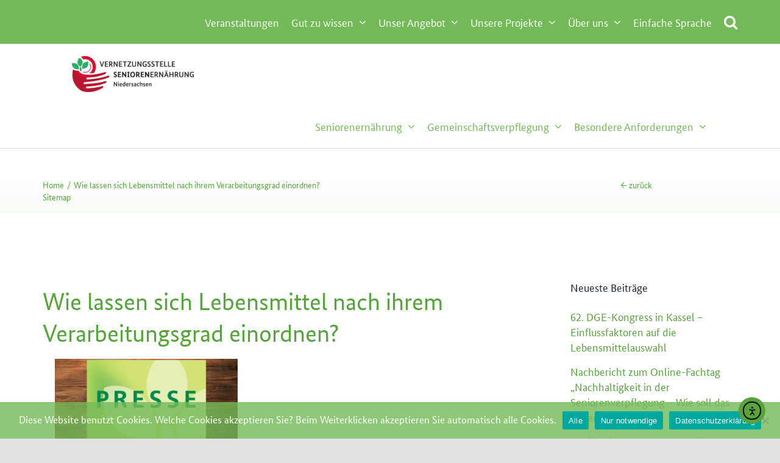

--- FILE ---
content_type: text/html; charset=UTF-8
request_url: https://vernetzungsstellesenioren-dge-ni.de/wie-lassen-sich-lebensmittel-nach-ihrem-verarbeitungsgrad-einordnen/
body_size: 20670
content:
<!DOCTYPE html>
<html class="avada-html-layout-wide avada-html-header-position-top" lang="de" prefix="og: http://ogp.me/ns# fb: http://ogp.me/ns/fb#">
<head>
	<meta http-equiv="X-UA-Compatible" content="IE=edge" />
	<meta http-equiv="Content-Type" content="text/html; charset=utf-8"/>
	<meta name="viewport" content="width=device-width, initial-scale=1" />
	<title>Wie lassen sich Lebensmittel nach ihrem Verarbeitungsgrad einordnen? &#8211; Vernetzungsstelle Seniorenernährung Niedersachsen (DGE-Sektion)</title>
<meta name='robots' content='max-image-preview:large' />
<link rel='dns-prefetch' href='//cdn.elementor.com' />
<link rel='dns-prefetch' href='//fonts.googleapis.com' />
<link rel="alternate" type="application/rss+xml" title="Vernetzungsstelle Seniorenernährung Niedersachsen (DGE-Sektion) &raquo; Feed" href="https://vernetzungsstellesenioren-dge-ni.de/feed/" />
<link rel="alternate" type="application/rss+xml" title="Vernetzungsstelle Seniorenernährung Niedersachsen (DGE-Sektion) &raquo; Kommentar-Feed" href="https://vernetzungsstellesenioren-dge-ni.de/comments/feed/" />
<link rel="alternate" type="text/calendar" title="Vernetzungsstelle Seniorenernährung Niedersachsen (DGE-Sektion) &raquo; iCal Feed" href="https://vernetzungsstellesenioren-dge-ni.de/veranstaltungs-kalender/?ical=1" />
								<link rel="icon" href="https://vernetzungsstellesenioren-dge-ni.de/wp-content/uploads/2021/02/vesen_favicon_64.png" type="image/png" />
		
					<!-- Apple Touch Icon -->
			<link rel="apple-touch-icon" sizes="180x180" href="https://vernetzungsstellesenioren-dge-ni.de/wp-content/uploads/2021/02/vesen_favicon_180.png">
		
					<!-- Android Icon -->
			<link rel="icon" sizes="192x192" href="https://vernetzungsstellesenioren-dge-ni.de/wp-content/uploads/2021/02/vesen_favicon_120.png">
		
					<!-- MS Edge Icon -->
			<meta name="msapplication-TileImage" content="https://vernetzungsstellesenioren-dge-ni.de/wp-content/uploads/2021/02/vesen_favicon_152.png">
				<link rel="alternate" type="application/rss+xml" title="Vernetzungsstelle Seniorenernährung Niedersachsen (DGE-Sektion) &raquo; Wie lassen sich Lebensmittel nach ihrem Verarbeitungsgrad einordnen?-Kommentar-Feed" href="https://vernetzungsstellesenioren-dge-ni.de/wie-lassen-sich-lebensmittel-nach-ihrem-verarbeitungsgrad-einordnen/feed/" />
<link rel="alternate" title="oEmbed (JSON)" type="application/json+oembed" href="https://vernetzungsstellesenioren-dge-ni.de/wp-json/oembed/1.0/embed?url=https%3A%2F%2Fvernetzungsstellesenioren-dge-ni.de%2Fwie-lassen-sich-lebensmittel-nach-ihrem-verarbeitungsgrad-einordnen%2F" />
<link rel="alternate" title="oEmbed (XML)" type="text/xml+oembed" href="https://vernetzungsstellesenioren-dge-ni.de/wp-json/oembed/1.0/embed?url=https%3A%2F%2Fvernetzungsstellesenioren-dge-ni.de%2Fwie-lassen-sich-lebensmittel-nach-ihrem-verarbeitungsgrad-einordnen%2F&#038;format=xml" />
					<meta name="description" content="Einheitliches System zur Bewertung von Lebensmitteln nach Verarbeitungsgrad fehlt
In ihrer ersten Vorveröffentlichung zum 15. DGE-Ernährungsbericht gibt die Deutsche Gesellschaft für Ernährung e. V. (DGE) den Beitrag „Einordnung von Lebensmitteln nach dem Verarbeitungsgrad"/>
				
		<meta property="og:locale" content="de_DE"/>
		<meta property="og:type" content="article"/>
		<meta property="og:site_name" content="Vernetzungsstelle Seniorenernährung Niedersachsen (DGE-Sektion)"/>
		<meta property="og:title" content="  Wie lassen sich Lebensmittel nach ihrem Verarbeitungsgrad einordnen?"/>
				<meta property="og:description" content="Einheitliches System zur Bewertung von Lebensmitteln nach Verarbeitungsgrad fehlt
In ihrer ersten Vorveröffentlichung zum 15. DGE-Ernährungsbericht gibt die Deutsche Gesellschaft für Ernährung e. V. (DGE) den Beitrag „Einordnung von Lebensmitteln nach dem Verarbeitungsgrad"/>
				<meta property="og:url" content="https://vernetzungsstellesenioren-dge-ni.de/wie-lassen-sich-lebensmittel-nach-ihrem-verarbeitungsgrad-einordnen/"/>
										<meta property="article:published_time" content="2023-03-03T08:56:29+02:00"/>
							<meta property="article:modified_time" content="2023-03-22T08:16:18+02:00"/>
								<meta name="author" content="admin-eckelmann"/>
								<meta property="og:image" content="https://vernetzungsstellesenioren-dge-ni.de/wp-content/uploads/2023/03/Presse-DGE.png"/>
		<meta property="og:image:width" content="1200"/>
		<meta property="og:image:height" content="794"/>
		<meta property="og:image:type" content="image/png"/>
				<style id='wp-img-auto-sizes-contain-inline-css' type='text/css'>
img:is([sizes=auto i],[sizes^="auto," i]){contain-intrinsic-size:3000px 1500px}
/*# sourceURL=wp-img-auto-sizes-contain-inline-css */
</style>
<style id='wp-emoji-styles-inline-css' type='text/css'>

	img.wp-smiley, img.emoji {
		display: inline !important;
		border: none !important;
		box-shadow: none !important;
		height: 1em !important;
		width: 1em !important;
		margin: 0 0.07em !important;
		vertical-align: -0.1em !important;
		background: none !important;
		padding: 0 !important;
	}
/*# sourceURL=wp-emoji-styles-inline-css */
</style>
<style id='wp-block-library-inline-css' type='text/css'>
:root{--wp-block-synced-color:#7a00df;--wp-block-synced-color--rgb:122,0,223;--wp-bound-block-color:var(--wp-block-synced-color);--wp-editor-canvas-background:#ddd;--wp-admin-theme-color:#007cba;--wp-admin-theme-color--rgb:0,124,186;--wp-admin-theme-color-darker-10:#006ba1;--wp-admin-theme-color-darker-10--rgb:0,107,160.5;--wp-admin-theme-color-darker-20:#005a87;--wp-admin-theme-color-darker-20--rgb:0,90,135;--wp-admin-border-width-focus:2px}@media (min-resolution:192dpi){:root{--wp-admin-border-width-focus:1.5px}}.wp-element-button{cursor:pointer}:root .has-very-light-gray-background-color{background-color:#eee}:root .has-very-dark-gray-background-color{background-color:#313131}:root .has-very-light-gray-color{color:#eee}:root .has-very-dark-gray-color{color:#313131}:root .has-vivid-green-cyan-to-vivid-cyan-blue-gradient-background{background:linear-gradient(135deg,#00d084,#0693e3)}:root .has-purple-crush-gradient-background{background:linear-gradient(135deg,#34e2e4,#4721fb 50%,#ab1dfe)}:root .has-hazy-dawn-gradient-background{background:linear-gradient(135deg,#faaca8,#dad0ec)}:root .has-subdued-olive-gradient-background{background:linear-gradient(135deg,#fafae1,#67a671)}:root .has-atomic-cream-gradient-background{background:linear-gradient(135deg,#fdd79a,#004a59)}:root .has-nightshade-gradient-background{background:linear-gradient(135deg,#330968,#31cdcf)}:root .has-midnight-gradient-background{background:linear-gradient(135deg,#020381,#2874fc)}:root{--wp--preset--font-size--normal:16px;--wp--preset--font-size--huge:42px}.has-regular-font-size{font-size:1em}.has-larger-font-size{font-size:2.625em}.has-normal-font-size{font-size:var(--wp--preset--font-size--normal)}.has-huge-font-size{font-size:var(--wp--preset--font-size--huge)}.has-text-align-center{text-align:center}.has-text-align-left{text-align:left}.has-text-align-right{text-align:right}.has-fit-text{white-space:nowrap!important}#end-resizable-editor-section{display:none}.aligncenter{clear:both}.items-justified-left{justify-content:flex-start}.items-justified-center{justify-content:center}.items-justified-right{justify-content:flex-end}.items-justified-space-between{justify-content:space-between}.screen-reader-text{border:0;clip-path:inset(50%);height:1px;margin:-1px;overflow:hidden;padding:0;position:absolute;width:1px;word-wrap:normal!important}.screen-reader-text:focus{background-color:#ddd;clip-path:none;color:#444;display:block;font-size:1em;height:auto;left:5px;line-height:normal;padding:15px 23px 14px;text-decoration:none;top:5px;width:auto;z-index:100000}html :where(.has-border-color){border-style:solid}html :where([style*=border-top-color]){border-top-style:solid}html :where([style*=border-right-color]){border-right-style:solid}html :where([style*=border-bottom-color]){border-bottom-style:solid}html :where([style*=border-left-color]){border-left-style:solid}html :where([style*=border-width]){border-style:solid}html :where([style*=border-top-width]){border-top-style:solid}html :where([style*=border-right-width]){border-right-style:solid}html :where([style*=border-bottom-width]){border-bottom-style:solid}html :where([style*=border-left-width]){border-left-style:solid}html :where(img[class*=wp-image-]){height:auto;max-width:100%}:where(figure){margin:0 0 1em}html :where(.is-position-sticky){--wp-admin--admin-bar--position-offset:var(--wp-admin--admin-bar--height,0px)}@media screen and (max-width:600px){html :where(.is-position-sticky){--wp-admin--admin-bar--position-offset:0px}}

/*# sourceURL=wp-block-library-inline-css */
</style><style id='global-styles-inline-css' type='text/css'>
:root{--wp--preset--aspect-ratio--square: 1;--wp--preset--aspect-ratio--4-3: 4/3;--wp--preset--aspect-ratio--3-4: 3/4;--wp--preset--aspect-ratio--3-2: 3/2;--wp--preset--aspect-ratio--2-3: 2/3;--wp--preset--aspect-ratio--16-9: 16/9;--wp--preset--aspect-ratio--9-16: 9/16;--wp--preset--color--black: #000000;--wp--preset--color--cyan-bluish-gray: #abb8c3;--wp--preset--color--white: #ffffff;--wp--preset--color--pale-pink: #f78da7;--wp--preset--color--vivid-red: #cf2e2e;--wp--preset--color--luminous-vivid-orange: #ff6900;--wp--preset--color--luminous-vivid-amber: #fcb900;--wp--preset--color--light-green-cyan: #7bdcb5;--wp--preset--color--vivid-green-cyan: #00d084;--wp--preset--color--pale-cyan-blue: #8ed1fc;--wp--preset--color--vivid-cyan-blue: #0693e3;--wp--preset--color--vivid-purple: #9b51e0;--wp--preset--color--awb-color-1: #ffffff;--wp--preset--color--awb-color-2: #f9f9fb;--wp--preset--color--awb-color-3: #f2f3f5;--wp--preset--color--awb-color-4: #e2e2e2;--wp--preset--color--awb-color-5: #4a4e57;--wp--preset--color--awb-color-6: #3f3f3f;--wp--preset--color--awb-color-7: #b0161e;--wp--preset--color--awb-color-8: #212934;--wp--preset--color--awb-color-custom-10: #65bc7b;--wp--preset--color--awb-color-custom-11: #57a33c;--wp--preset--color--awb-color-custom-12: #73b958;--wp--preset--color--awb-color-custom-13: #333333;--wp--preset--color--awb-color-custom-14: #747474;--wp--preset--color--awb-color-custom-15: rgba(255,255,255,0.8);--wp--preset--color--awb-color-custom-16: rgba(242,243,245,0.7);--wp--preset--color--awb-color-custom-17: #9ea0a4;--wp--preset--color--awb-color-custom-18: #26303e;--wp--preset--color--awb-color-custom-1: #077fb7;--wp--preset--gradient--vivid-cyan-blue-to-vivid-purple: linear-gradient(135deg,rgb(6,147,227) 0%,rgb(155,81,224) 100%);--wp--preset--gradient--light-green-cyan-to-vivid-green-cyan: linear-gradient(135deg,rgb(122,220,180) 0%,rgb(0,208,130) 100%);--wp--preset--gradient--luminous-vivid-amber-to-luminous-vivid-orange: linear-gradient(135deg,rgb(252,185,0) 0%,rgb(255,105,0) 100%);--wp--preset--gradient--luminous-vivid-orange-to-vivid-red: linear-gradient(135deg,rgb(255,105,0) 0%,rgb(207,46,46) 100%);--wp--preset--gradient--very-light-gray-to-cyan-bluish-gray: linear-gradient(135deg,rgb(238,238,238) 0%,rgb(169,184,195) 100%);--wp--preset--gradient--cool-to-warm-spectrum: linear-gradient(135deg,rgb(74,234,220) 0%,rgb(151,120,209) 20%,rgb(207,42,186) 40%,rgb(238,44,130) 60%,rgb(251,105,98) 80%,rgb(254,248,76) 100%);--wp--preset--gradient--blush-light-purple: linear-gradient(135deg,rgb(255,206,236) 0%,rgb(152,150,240) 100%);--wp--preset--gradient--blush-bordeaux: linear-gradient(135deg,rgb(254,205,165) 0%,rgb(254,45,45) 50%,rgb(107,0,62) 100%);--wp--preset--gradient--luminous-dusk: linear-gradient(135deg,rgb(255,203,112) 0%,rgb(199,81,192) 50%,rgb(65,88,208) 100%);--wp--preset--gradient--pale-ocean: linear-gradient(135deg,rgb(255,245,203) 0%,rgb(182,227,212) 50%,rgb(51,167,181) 100%);--wp--preset--gradient--electric-grass: linear-gradient(135deg,rgb(202,248,128) 0%,rgb(113,206,126) 100%);--wp--preset--gradient--midnight: linear-gradient(135deg,rgb(2,3,129) 0%,rgb(40,116,252) 100%);--wp--preset--font-size--small: 13.5px;--wp--preset--font-size--medium: 20px;--wp--preset--font-size--large: 27px;--wp--preset--font-size--x-large: 42px;--wp--preset--font-size--normal: 18px;--wp--preset--font-size--xlarge: 36px;--wp--preset--font-size--huge: 54px;--wp--preset--spacing--20: 0.44rem;--wp--preset--spacing--30: 0.67rem;--wp--preset--spacing--40: 1rem;--wp--preset--spacing--50: 1.5rem;--wp--preset--spacing--60: 2.25rem;--wp--preset--spacing--70: 3.38rem;--wp--preset--spacing--80: 5.06rem;--wp--preset--shadow--natural: 6px 6px 9px rgba(0, 0, 0, 0.2);--wp--preset--shadow--deep: 12px 12px 50px rgba(0, 0, 0, 0.4);--wp--preset--shadow--sharp: 6px 6px 0px rgba(0, 0, 0, 0.2);--wp--preset--shadow--outlined: 6px 6px 0px -3px rgb(255, 255, 255), 6px 6px rgb(0, 0, 0);--wp--preset--shadow--crisp: 6px 6px 0px rgb(0, 0, 0);}:where(.is-layout-flex){gap: 0.5em;}:where(.is-layout-grid){gap: 0.5em;}body .is-layout-flex{display: flex;}.is-layout-flex{flex-wrap: wrap;align-items: center;}.is-layout-flex > :is(*, div){margin: 0;}body .is-layout-grid{display: grid;}.is-layout-grid > :is(*, div){margin: 0;}:where(.wp-block-columns.is-layout-flex){gap: 2em;}:where(.wp-block-columns.is-layout-grid){gap: 2em;}:where(.wp-block-post-template.is-layout-flex){gap: 1.25em;}:where(.wp-block-post-template.is-layout-grid){gap: 1.25em;}.has-black-color{color: var(--wp--preset--color--black) !important;}.has-cyan-bluish-gray-color{color: var(--wp--preset--color--cyan-bluish-gray) !important;}.has-white-color{color: var(--wp--preset--color--white) !important;}.has-pale-pink-color{color: var(--wp--preset--color--pale-pink) !important;}.has-vivid-red-color{color: var(--wp--preset--color--vivid-red) !important;}.has-luminous-vivid-orange-color{color: var(--wp--preset--color--luminous-vivid-orange) !important;}.has-luminous-vivid-amber-color{color: var(--wp--preset--color--luminous-vivid-amber) !important;}.has-light-green-cyan-color{color: var(--wp--preset--color--light-green-cyan) !important;}.has-vivid-green-cyan-color{color: var(--wp--preset--color--vivid-green-cyan) !important;}.has-pale-cyan-blue-color{color: var(--wp--preset--color--pale-cyan-blue) !important;}.has-vivid-cyan-blue-color{color: var(--wp--preset--color--vivid-cyan-blue) !important;}.has-vivid-purple-color{color: var(--wp--preset--color--vivid-purple) !important;}.has-black-background-color{background-color: var(--wp--preset--color--black) !important;}.has-cyan-bluish-gray-background-color{background-color: var(--wp--preset--color--cyan-bluish-gray) !important;}.has-white-background-color{background-color: var(--wp--preset--color--white) !important;}.has-pale-pink-background-color{background-color: var(--wp--preset--color--pale-pink) !important;}.has-vivid-red-background-color{background-color: var(--wp--preset--color--vivid-red) !important;}.has-luminous-vivid-orange-background-color{background-color: var(--wp--preset--color--luminous-vivid-orange) !important;}.has-luminous-vivid-amber-background-color{background-color: var(--wp--preset--color--luminous-vivid-amber) !important;}.has-light-green-cyan-background-color{background-color: var(--wp--preset--color--light-green-cyan) !important;}.has-vivid-green-cyan-background-color{background-color: var(--wp--preset--color--vivid-green-cyan) !important;}.has-pale-cyan-blue-background-color{background-color: var(--wp--preset--color--pale-cyan-blue) !important;}.has-vivid-cyan-blue-background-color{background-color: var(--wp--preset--color--vivid-cyan-blue) !important;}.has-vivid-purple-background-color{background-color: var(--wp--preset--color--vivid-purple) !important;}.has-black-border-color{border-color: var(--wp--preset--color--black) !important;}.has-cyan-bluish-gray-border-color{border-color: var(--wp--preset--color--cyan-bluish-gray) !important;}.has-white-border-color{border-color: var(--wp--preset--color--white) !important;}.has-pale-pink-border-color{border-color: var(--wp--preset--color--pale-pink) !important;}.has-vivid-red-border-color{border-color: var(--wp--preset--color--vivid-red) !important;}.has-luminous-vivid-orange-border-color{border-color: var(--wp--preset--color--luminous-vivid-orange) !important;}.has-luminous-vivid-amber-border-color{border-color: var(--wp--preset--color--luminous-vivid-amber) !important;}.has-light-green-cyan-border-color{border-color: var(--wp--preset--color--light-green-cyan) !important;}.has-vivid-green-cyan-border-color{border-color: var(--wp--preset--color--vivid-green-cyan) !important;}.has-pale-cyan-blue-border-color{border-color: var(--wp--preset--color--pale-cyan-blue) !important;}.has-vivid-cyan-blue-border-color{border-color: var(--wp--preset--color--vivid-cyan-blue) !important;}.has-vivid-purple-border-color{border-color: var(--wp--preset--color--vivid-purple) !important;}.has-vivid-cyan-blue-to-vivid-purple-gradient-background{background: var(--wp--preset--gradient--vivid-cyan-blue-to-vivid-purple) !important;}.has-light-green-cyan-to-vivid-green-cyan-gradient-background{background: var(--wp--preset--gradient--light-green-cyan-to-vivid-green-cyan) !important;}.has-luminous-vivid-amber-to-luminous-vivid-orange-gradient-background{background: var(--wp--preset--gradient--luminous-vivid-amber-to-luminous-vivid-orange) !important;}.has-luminous-vivid-orange-to-vivid-red-gradient-background{background: var(--wp--preset--gradient--luminous-vivid-orange-to-vivid-red) !important;}.has-very-light-gray-to-cyan-bluish-gray-gradient-background{background: var(--wp--preset--gradient--very-light-gray-to-cyan-bluish-gray) !important;}.has-cool-to-warm-spectrum-gradient-background{background: var(--wp--preset--gradient--cool-to-warm-spectrum) !important;}.has-blush-light-purple-gradient-background{background: var(--wp--preset--gradient--blush-light-purple) !important;}.has-blush-bordeaux-gradient-background{background: var(--wp--preset--gradient--blush-bordeaux) !important;}.has-luminous-dusk-gradient-background{background: var(--wp--preset--gradient--luminous-dusk) !important;}.has-pale-ocean-gradient-background{background: var(--wp--preset--gradient--pale-ocean) !important;}.has-electric-grass-gradient-background{background: var(--wp--preset--gradient--electric-grass) !important;}.has-midnight-gradient-background{background: var(--wp--preset--gradient--midnight) !important;}.has-small-font-size{font-size: var(--wp--preset--font-size--small) !important;}.has-medium-font-size{font-size: var(--wp--preset--font-size--medium) !important;}.has-large-font-size{font-size: var(--wp--preset--font-size--large) !important;}.has-x-large-font-size{font-size: var(--wp--preset--font-size--x-large) !important;}
/*# sourceURL=global-styles-inline-css */
</style>

<style id='classic-theme-styles-inline-css' type='text/css'>
/*! This file is auto-generated */
.wp-block-button__link{color:#fff;background-color:#32373c;border-radius:9999px;box-shadow:none;text-decoration:none;padding:calc(.667em + 2px) calc(1.333em + 2px);font-size:1.125em}.wp-block-file__button{background:#32373c;color:#fff;text-decoration:none}
/*# sourceURL=/wp-includes/css/classic-themes.min.css */
</style>
<link rel='stylesheet' id='cookie-notice-front-css' href='https://vernetzungsstellesenioren-dge-ni.de/wp-content/plugins/cookie-notice/css/front.min.css?ver=2.5.11' type='text/css' media='all' />
<link rel='stylesheet' id='ea11y-widget-fonts-css' href='https://vernetzungsstellesenioren-dge-ni.de/wp-content/plugins/pojo-accessibility/assets/build/fonts.css?ver=3.9.1' type='text/css' media='all' />
<link rel='stylesheet' id='ea11y-skip-link-css' href='https://vernetzungsstellesenioren-dge-ni.de/wp-content/plugins/pojo-accessibility/assets/build/skip-link.css?ver=3.9.1' type='text/css' media='all' />
<link rel='stylesheet' id='recent-posts-widget-with-thumbnails-public-style-css' href='https://vernetzungsstellesenioren-dge-ni.de/wp-content/plugins/recent-posts-widget-with-thumbnails/public.css?ver=7.1.1' type='text/css' media='all' />
<link rel='stylesheet' id='newsletter-css' href='https://vernetzungsstellesenioren-dge-ni.de/wp-content/plugins/newsletter/style.css?ver=9.1.0' type='text/css' media='all' />
<link rel='stylesheet' id='bundessansweb-regular-css' href='https://fonts.googleapis.com/css2?family=BundesSansWeb-Regular%3Aital%2Cwght%400%2C300%3B0%2C400%3B0%2C500%3B0%2C600%3B0%2C700%3B1%2C300%3B1%2C400%3B1%2C500%3B1%2C600%3B1%2C700&#038;display=swap&#038;ver=6.9' type='text/css' media='all' />
<link rel='stylesheet' id='fusion-dynamic-css-css' href='https://vernetzungsstellesenioren-dge-ni.de/wp-content/uploads/fusion-styles/ed8759173965aee59b62a4a8c86ca9cc.min.css?ver=3.14.1' type='text/css' media='all' />
<script type="text/javascript" id="cookie-notice-front-js-before">
/* <![CDATA[ */
var cnArgs = {"ajaxUrl":"https:\/\/vernetzungsstellesenioren-dge-ni.de\/wp-admin\/admin-ajax.php","nonce":"aed5d3fa01","hideEffect":"slide","position":"bottom","onScroll":false,"onScrollOffset":100,"onClick":true,"cookieName":"cookie_notice_accepted","cookieTime":604800,"cookieTimeRejected":604800,"globalCookie":false,"redirection":true,"cache":false,"revokeCookies":false,"revokeCookiesOpt":"automatic"};

//# sourceURL=cookie-notice-front-js-before
/* ]]> */
</script>
<script type="text/javascript" src="https://vernetzungsstellesenioren-dge-ni.de/wp-content/plugins/cookie-notice/js/front.min.js?ver=2.5.11" id="cookie-notice-front-js"></script>
<script type="text/javascript" src="https://vernetzungsstellesenioren-dge-ni.de/wp-includes/js/jquery/jquery.min.js?ver=3.7.1" id="jquery-core-js"></script>
<script type="text/javascript" src="https://vernetzungsstellesenioren-dge-ni.de/wp-includes/js/jquery/jquery-migrate.min.js?ver=3.4.1" id="jquery-migrate-js"></script>
<link rel="https://api.w.org/" href="https://vernetzungsstellesenioren-dge-ni.de/wp-json/" /><link rel="alternate" title="JSON" type="application/json" href="https://vernetzungsstellesenioren-dge-ni.de/wp-json/wp/v2/posts/11156" /><link rel="EditURI" type="application/rsd+xml" title="RSD" href="https://vernetzungsstellesenioren-dge-ni.de/xmlrpc.php?rsd" />
<meta name="generator" content="WordPress 6.9" />
<link rel="canonical" href="https://vernetzungsstellesenioren-dge-ni.de/wie-lassen-sich-lebensmittel-nach-ihrem-verarbeitungsgrad-einordnen/" />
<link rel='shortlink' href='https://vernetzungsstellesenioren-dge-ni.de/?p=11156' />
<meta name="tec-api-version" content="v1"><meta name="tec-api-origin" content="https://vernetzungsstellesenioren-dge-ni.de"><link rel="alternate" href="https://vernetzungsstellesenioren-dge-ni.de/wp-json/tribe/events/v1/" /><!-- Analytics by WP Statistics - https://wp-statistics.com -->
<style type="text/css" id="css-fb-visibility">@media screen and (max-width: 640px){.fusion-no-small-visibility{display:none !important;}body .sm-text-align-center{text-align:center !important;}body .sm-text-align-left{text-align:left !important;}body .sm-text-align-right{text-align:right !important;}body .sm-text-align-justify{text-align:justify !important;}body .sm-flex-align-center{justify-content:center !important;}body .sm-flex-align-flex-start{justify-content:flex-start !important;}body .sm-flex-align-flex-end{justify-content:flex-end !important;}body .sm-mx-auto{margin-left:auto !important;margin-right:auto !important;}body .sm-ml-auto{margin-left:auto !important;}body .sm-mr-auto{margin-right:auto !important;}body .fusion-absolute-position-small{position:absolute;width:100%;}.awb-sticky.awb-sticky-small{ position: sticky; top: var(--awb-sticky-offset,0); }}@media screen and (min-width: 641px) and (max-width: 1024px){.fusion-no-medium-visibility{display:none !important;}body .md-text-align-center{text-align:center !important;}body .md-text-align-left{text-align:left !important;}body .md-text-align-right{text-align:right !important;}body .md-text-align-justify{text-align:justify !important;}body .md-flex-align-center{justify-content:center !important;}body .md-flex-align-flex-start{justify-content:flex-start !important;}body .md-flex-align-flex-end{justify-content:flex-end !important;}body .md-mx-auto{margin-left:auto !important;margin-right:auto !important;}body .md-ml-auto{margin-left:auto !important;}body .md-mr-auto{margin-right:auto !important;}body .fusion-absolute-position-medium{position:absolute;width:100%;}.awb-sticky.awb-sticky-medium{ position: sticky; top: var(--awb-sticky-offset,0); }}@media screen and (min-width: 1025px){.fusion-no-large-visibility{display:none !important;}body .lg-text-align-center{text-align:center !important;}body .lg-text-align-left{text-align:left !important;}body .lg-text-align-right{text-align:right !important;}body .lg-text-align-justify{text-align:justify !important;}body .lg-flex-align-center{justify-content:center !important;}body .lg-flex-align-flex-start{justify-content:flex-start !important;}body .lg-flex-align-flex-end{justify-content:flex-end !important;}body .lg-mx-auto{margin-left:auto !important;margin-right:auto !important;}body .lg-ml-auto{margin-left:auto !important;}body .lg-mr-auto{margin-right:auto !important;}body .fusion-absolute-position-large{position:absolute;width:100%;}.awb-sticky.awb-sticky-large{ position: sticky; top: var(--awb-sticky-offset,0); }}</style>		<script type="text/javascript">
			var doc = document.documentElement;
			doc.setAttribute( 'data-useragent', navigator.userAgent );
		</script>
		<style id="yellow-pencil">
/*
	The following CSS codes are created by the YellowPencil plugin.
	https://yellowpencil.waspthemes.com/
*/
#toTop{background-color:rgba(73,175,72,0.75);}nav .pojo-a11y-toolbar-toggle a{background-color:#73b958 !important;}nav .pojo-a11y-toolbar-overlay{border-color:#73b958 !important;}.pojo-a11y-toolbar-overlay p{color:#73b958 !important;font-size:16px;}nav .pojo-a11y-toolbar-overlay .pojo-a11y-toolbar-inner ul li a{color:#73b958 !important;}.pojo-a11y-toolbar-inner ul a{font-size:16px !important;}.fusion-tb-page-title-bar .fusion-text p{margin-top:0px;margin-bottom:0px;}blockquote p{font-style:normal;}.fusion-text blockquote{background-color:rgba(249,249,251,0);}.hentry blockquote ul{font-style:normal;}#cn-accept-cookie{background-color:#27ae60;}#cn-refuse-cookie{background-color:#27ae60;}#cn-more-info{background-color:#27ae60;}#cn-revoke-buttons a{background-color:#27ae60;}#cn-accept-cookie:hover{background-color:#b0161e;}#cn-refuse-cookie:hover{background-color:#b0161e;}#cn-more-info:hover{background-color:#b0161e;}#cn-revoke-buttons a:hover{background-color:#b0161e;}#cn-notice-text{font-size:17px;font-family:BundesSansWeb-Regular, Arial, Helvetica, sans-serif;}.rpwwt-widget ul li{padding-bottom:0px;margin-bottom:15px !important;line-height:1.4em;}@media (min-width:1001px){#content .hentry .entry-title{font-size:40px !important;}}
</style>
	</head>

<body class="wp-singular post-template-default single single-post postid-11156 single-format-standard wp-theme-Avada wp-child-theme-Avada-Child-Theme cookies-not-set page-id-11156 non-logged-in tribe-no-js ally-default has-sidebar fusion-image-hovers fusion-pagination-sizing fusion-button_type-flat fusion-button_span-no fusion-button_gradient-linear avada-image-rollover-circle-no avada-image-rollover-no fusion-body ltr no-tablet-sticky-header no-mobile-sticky-header no-mobile-slidingbar no-mobile-totop avada-has-rev-slider-styles fusion-disable-outline fusion-sub-menu-fade mobile-logo-pos-left layout-wide-mode avada-has-boxed-modal-shadow- layout-scroll-offset-full avada-has-zero-margin-offset-top fusion-top-header menu-text-align-center mobile-menu-design-modern fusion-show-pagination-text fusion-header-layout-v3 avada-responsive avada-footer-fx-none avada-menu-highlight-style-bottombar fusion-search-form-clean fusion-main-menu-search-overlay fusion-avatar-circle avada-dropdown-styles avada-blog-layout-large avada-blog-archive-layout-large avada-ec-not-100-width avada-ec-meta-layout-sidebar avada-header-shadow-no avada-menu-icon-position-left avada-has-megamenu-shadow avada-has-breadcrumb-mobile-hidden avada-has-titlebar-bar_and_content avada-header-border-color-full-transparent avada-has-pagination-width_height avada-flyout-menu-direction-fade avada-ec-views-v2" data-awb-post-id="11156">
			<script>
			const onSkipLinkClick = () => {
				const htmlElement = document.querySelector('html');

				htmlElement.style['scroll-behavior'] = 'smooth';

				setTimeout( () => htmlElement.style['scroll-behavior'] = null, 1000 );
			}
			document.addEventListener("DOMContentLoaded", () => {
				if (!document.querySelector('#content')) {
					document.querySelector('.ea11y-skip-to-content-link').remove();
				}
			});
		</script>
		<nav aria-label="Zur Inhaltsnavigation springen">
			<a class="ea11y-skip-to-content-link"
				href="#content"
				tabindex="1"
				onclick="onSkipLinkClick()"
			>
				Zum Inhalt springen
				<svg width="24" height="24" viewBox="0 0 24 24" fill="none" role="presentation">
					<path d="M18 6V12C18 12.7956 17.6839 13.5587 17.1213 14.1213C16.5587 14.6839 15.7956 15 15 15H5M5 15L9 11M5 15L9 19"
								stroke="black"
								stroke-width="1.5"
								stroke-linecap="round"
								stroke-linejoin="round"
					/>
				</svg>
			</a>
			<div class="ea11y-skip-to-content-backdrop"></div>
		</nav>

			<a class="skip-link screen-reader-text" href="#content">Zum Inhalt springen</a>

	<div id="boxed-wrapper">
		
		<div id="wrapper" class="fusion-wrapper">
			<div id="home" style="position:relative;top:-1px;"></div>
												<div class="fusion-tb-header"><div class="fusion-fullwidth fullwidth-box fusion-builder-row-1 fusion-flex-container nonhundred-percent-fullwidth non-hundred-percent-height-scrolling fusion-custom-z-index" style="--awb-border-radius-top-left:0px;--awb-border-radius-top-right:0px;--awb-border-radius-bottom-right:0px;--awb-border-radius-bottom-left:0px;--awb-z-index:9001;--awb-padding-top-small:10px;--awb-padding-bottom-small:10px;--awb-background-color:#73b958;--awb-flex-wrap:wrap;" ><div class="fusion-builder-row fusion-row fusion-flex-align-items-center fusion-flex-justify-content-flex-end fusion-flex-content-wrap" style="max-width:1185.6px;margin-left: calc(-4% / 2 );margin-right: calc(-4% / 2 );"><div class="fusion-layout-column fusion_builder_column fusion-builder-column-0 fusion_builder_column_1_1 1_1 fusion-flex-column" style="--awb-bg-size:cover;--awb-width-large:100%;--awb-margin-top-large:0px;--awb-spacing-right-large:1.92%;--awb-margin-bottom-large:0px;--awb-spacing-left-large:1.92%;--awb-width-medium:100%;--awb-order-medium:0;--awb-spacing-right-medium:1.92%;--awb-spacing-left-medium:1.92%;--awb-width-small:100%;--awb-order-small:0;--awb-spacing-right-small:1.92%;--awb-spacing-left-small:1.92%;"><div class="fusion-column-wrapper fusion-column-has-shadow fusion-flex-justify-content-flex-start fusion-content-layout-column"><nav class="awb-menu awb-menu_row awb-menu_em-hover mobile-mode-collapse-to-button awb-menu_icons-left awb-menu_dc-yes mobile-trigger-fullwidth-off awb-menu_mobile-toggle awb-menu_indent-left mobile-size-full-absolute loading mega-menu-loading awb-menu_desktop awb-menu_dropdown awb-menu_expand-right awb-menu_transition-fade" style="--awb-font-size:18px;--awb-text-transform:none;--awb-gap:20px;--awb-justify-content:flex-end;--awb-color:#ffffff;--awb-active-color:#ffffff;--awb-submenu-color:#57a33c;--awb-submenu-border-radius-top-left:6px;--awb-submenu-border-radius-top-right:6px;--awb-submenu-border-radius-bottom-right:6px;--awb-submenu-border-radius-bottom-left:6px;--awb-submenu-active-color:#b0161e;--awb-submenu-font-size:18px;--awb-submenu-text-transform:none;--awb-icons-size:24;--awb-icons-color:#ffffff;--awb-icons-hover-color:#ffffff;--awb-main-justify-content:flex-start;--awb-mobile-justify:flex-start;--awb-mobile-caret-left:auto;--awb-mobile-caret-right:0;--awb-box-shadow:0px 20px 33px 0px rgba(0,0,0,0.1);;--awb-fusion-font-family-typography:&quot;BundesSansWeb-Regular&quot;;--awb-fusion-font-style-typography:normal;--awb-fusion-font-weight-typography:400;--awb-fusion-font-family-submenu-typography:&quot;BundesSansWeb-Regular&quot;;--awb-fusion-font-style-submenu-typography:normal;--awb-fusion-font-weight-submenu-typography:400;--awb-fusion-font-family-mobile-typography:inherit;--awb-fusion-font-style-mobile-typography:normal;--awb-fusion-font-weight-mobile-typography:400;" aria-label="DGS TOP MENÜ" data-breakpoint="0" data-count="0" data-transition-type="fade" data-transition-time="300" data-expand="right"><div class="awb-menu__search-overlay">		<form role="search" class="searchform fusion-search-form  fusion-search-form-clean" method="get" action="https://vernetzungsstellesenioren-dge-ni.de/">
			<div class="fusion-search-form-content">

				
				<div class="fusion-search-field search-field">
					<label><span class="screen-reader-text">Suche nach:</span>
													<input type="search" value="" name="s" class="s" placeholder="Suchen..." required aria-required="true" aria-label="Suchen..."/>
											</label>
				</div>
				<div class="fusion-search-button search-button">
					<input type="submit" class="fusion-search-submit searchsubmit" aria-label="Suche" value="&#xf002;" />
									</div>

				
			</div>


			
		</form>
		<div class="fusion-search-spacer"></div><a href="#" role="button" aria-label="Schließe die Suche" class="fusion-close-search"></a></div><ul id="menu-dgs-top-menue" class="fusion-menu awb-menu__main-ul awb-menu__main-ul_row"><li  id="menu-item-11231"  class="menu-item menu-item-type-post_type menu-item-object-page menu-item-11231 awb-menu__li awb-menu__main-li awb-menu__main-li_regular"  data-item-id="11231"><span class="awb-menu__main-background-default awb-menu__main-background-default_fade"></span><span class="awb-menu__main-background-active awb-menu__main-background-active_fade"></span><a  href="https://vernetzungsstellesenioren-dge-ni.de/veranstaltungen/" class="awb-menu__main-a awb-menu__main-a_regular"><span class="menu-text">Veranstaltungen</span></a></li><li  id="menu-item-3762"  class="menu-item menu-item-type-custom menu-item-object-custom menu-item-has-children menu-item-3762 awb-menu__li awb-menu__main-li awb-menu__main-li_regular"  data-item-id="3762"><span class="awb-menu__main-background-default awb-menu__main-background-default_fade"></span><span class="awb-menu__main-background-active awb-menu__main-background-active_fade"></span><a  href="#" class="awb-menu__main-a awb-menu__main-a_regular"><span class="menu-text">Gut zu wissen</span><span class="awb-menu__open-nav-submenu-hover"></span></a><button type="button" aria-label="Open submenu of Gut zu wissen" aria-expanded="false" class="awb-menu__open-nav-submenu_mobile awb-menu__open-nav-submenu_main"></button><ul class="awb-menu__sub-ul awb-menu__sub-ul_main"><li  id="menu-item-12604"  class="menu-item menu-item-type-post_type menu-item-object-page menu-item-12604 awb-menu__li awb-menu__sub-li" ><a  href="https://vernetzungsstellesenioren-dge-ni.de/neuigkeiten2/" class="awb-menu__sub-a"><span>Neuigkeiten</span></a></li><li  id="menu-item-4952"  class="menu-item menu-item-type-post_type menu-item-object-page menu-item-4952 awb-menu__li awb-menu__sub-li" ><a  href="https://vernetzungsstellesenioren-dge-ni.de/downloads/" class="awb-menu__sub-a"><span>Infomaterialien</span></a></li><li  id="menu-item-12564"  class="menu-item menu-item-type-post_type menu-item-object-page menu-item-12564 awb-menu__li awb-menu__sub-li" ><a  href="https://vernetzungsstellesenioren-dge-ni.de/rezepte-2/" class="awb-menu__sub-a"><span>Rezepte</span></a></li><li  id="menu-item-5037"  class="menu-item menu-item-type-post_type menu-item-object-page menu-item-5037 awb-menu__li awb-menu__sub-li" ><a  href="https://vernetzungsstellesenioren-dge-ni.de/newsletter/" class="awb-menu__sub-a"><span>Newsletter</span></a></li></ul></li><li  id="menu-item-3766"  class="menu-item menu-item-type-custom menu-item-object-custom menu-item-has-children menu-item-3766 awb-menu__li awb-menu__main-li awb-menu__main-li_regular"  data-item-id="3766"><span class="awb-menu__main-background-default awb-menu__main-background-default_fade"></span><span class="awb-menu__main-background-active awb-menu__main-background-active_fade"></span><a  href="#" class="awb-menu__main-a awb-menu__main-a_regular"><span class="menu-text">Unser Angebot</span><span class="awb-menu__open-nav-submenu-hover"></span></a><button type="button" aria-label="Open submenu of Unser Angebot" aria-expanded="false" class="awb-menu__open-nav-submenu_mobile awb-menu__open-nav-submenu_main"></button><ul class="awb-menu__sub-ul awb-menu__sub-ul_main"><li  id="menu-item-7150"  class="menu-item menu-item-type-post_type menu-item-object-page menu-item-7150 awb-menu__li awb-menu__sub-li" ><a  href="https://vernetzungsstellesenioren-dge-ni.de/veranstaltungen/" class="awb-menu__sub-a"><span>Veranstaltungen</span></a></li><li  id="menu-item-10136"  class="menu-item menu-item-type-post_type menu-item-object-page menu-item-10136 awb-menu__li awb-menu__sub-li" ><a  href="https://vernetzungsstellesenioren-dge-ni.de/podcast_zu_tisch_bitte/" class="awb-menu__sub-a"><span>Podcast “Zu Tisch, bitte!”</span></a></li><li  id="menu-item-11228"  class="menu-item menu-item-type-post_type menu-item-object-page menu-item-11228 awb-menu__li awb-menu__sub-li" ><a  href="https://vernetzungsstellesenioren-dge-ni.de/kostenfreier-speisenplancheck/" class="awb-menu__sub-a"><span>Kostenfreier Speiseplancheck</span></a></li><li  id="menu-item-12146"  class="menu-item menu-item-type-post_type menu-item-object-page menu-item-12146 awb-menu__li awb-menu__sub-li" ><a  href="https://vernetzungsstellesenioren-dge-ni.de/inhouse-schulung/" class="awb-menu__sub-a"><span>Kostenfreie Inhouse-Schulung</span></a></li></ul></li><li  id="menu-item-13392"  class="menu-item menu-item-type-custom menu-item-object-custom menu-item-has-children menu-item-13392 awb-menu__li awb-menu__main-li awb-menu__main-li_regular"  data-item-id="13392"><span class="awb-menu__main-background-default awb-menu__main-background-default_fade"></span><span class="awb-menu__main-background-active awb-menu__main-background-active_fade"></span><a  href="#" class="awb-menu__main-a awb-menu__main-a_regular"><span class="menu-text">Unsere Projekte</span><span class="awb-menu__open-nav-submenu-hover"></span></a><button type="button" aria-label="Open submenu of Unsere Projekte" aria-expanded="false" class="awb-menu__open-nav-submenu_mobile awb-menu__open-nav-submenu_main"></button><ul class="awb-menu__sub-ul awb-menu__sub-ul_main"><li  id="menu-item-13383"  class="menu-item menu-item-type-post_type menu-item-object-page menu-item-13383 awb-menu__li awb-menu__sub-li" ><a  href="https://vernetzungsstellesenioren-dge-ni.de/ernaehrungsarmut-im-alter/" class="awb-menu__sub-a"><span>Ernährungsarmut im Alter</span></a></li></ul></li><li  id="menu-item-3758"  class="menu-item menu-item-type-custom menu-item-object-custom menu-item-has-children menu-item-3758 awb-menu__li awb-menu__main-li awb-menu__main-li_regular"  data-item-id="3758"><span class="awb-menu__main-background-default awb-menu__main-background-default_fade"></span><span class="awb-menu__main-background-active awb-menu__main-background-active_fade"></span><a  href="#" class="awb-menu__main-a awb-menu__main-a_regular"><span class="menu-text">Über uns</span><span class="awb-menu__open-nav-submenu-hover"></span></a><button type="button" aria-label="Open submenu of Über uns" aria-expanded="false" class="awb-menu__open-nav-submenu_mobile awb-menu__open-nav-submenu_main"></button><ul class="awb-menu__sub-ul awb-menu__sub-ul_main"><li  id="menu-item-4931"  class="menu-item menu-item-type-post_type menu-item-object-page menu-item-4931 awb-menu__li awb-menu__sub-li" ><a  href="https://vernetzungsstellesenioren-dge-ni.de/unsere-ziele/" class="awb-menu__sub-a"><span>Unsere Ziele</span></a></li><li  id="menu-item-4912"  class="menu-item menu-item-type-post_type menu-item-object-page menu-item-4912 awb-menu__li awb-menu__sub-li" ><a  href="https://vernetzungsstellesenioren-dge-ni.de/wer-wir-sind/" class="awb-menu__sub-a"><span>Wer wir sind</span></a></li><li  id="menu-item-4939"  class="menu-item menu-item-type-post_type menu-item-object-page menu-item-4939 awb-menu__li awb-menu__sub-li" ><a  href="https://vernetzungsstellesenioren-dge-ni.de/unsere-partner/" class="awb-menu__sub-a"><span>Unsere Partner</span></a></li><li  id="menu-item-13196"  class="menu-item menu-item-type-post_type menu-item-object-page menu-item-13196 awb-menu__li awb-menu__sub-li" ><a  href="https://vernetzungsstellesenioren-dge-ni.de/stellenangebot/" class="awb-menu__sub-a"><span>Stellenangebot</span></a></li><li  id="menu-item-4979"  class="menu-item menu-item-type-post_type menu-item-object-page menu-item-4979 awb-menu__li awb-menu__sub-li" ><a  href="https://vernetzungsstellesenioren-dge-ni.de/kontakt/" class="awb-menu__sub-a"><span>Kontakt</span></a></li><li  id="menu-item-5289"  class="menu-item menu-item-type-custom menu-item-object-custom menu-item-5289 awb-menu__li awb-menu__sub-li" ><a  target="_blank" rel="noopener noreferrer" href="https://www.google.de/maps/search/Deutsche+Gesellschaft+f%C3%BCr+Ern%C3%A4hrung+e.V.+Vernetzungsstelle+Seniorenern%C3%A4hrung++Sektion+Niedersachsen+Hildesheimer+Stra%C3%9Fe+24+30169+Hannover/@52.3651333,9.7440513,17z/data=!3m1!4b1" class="awb-menu__sub-a"><span>Anfahrt</span></a></li></ul></li><li  id="menu-item-11520"  class="menu-item menu-item-type-post_type menu-item-object-page menu-item-11520 awb-menu__li awb-menu__main-li awb-menu__main-li_regular"  data-item-id="11520"><span class="awb-menu__main-background-default awb-menu__main-background-default_fade"></span><span class="awb-menu__main-background-active awb-menu__main-background-active_fade"></span><a  href="https://vernetzungsstellesenioren-dge-ni.de/startseite-es/" class="awb-menu__main-a awb-menu__main-a_regular"><span class="menu-text">Einfache Sprache</span></a></li><li  id="menu-item-3780"  class="menu-item menu-item-type-custom menu-item-object-custom custom-menu-search awb-menu__li_search-overlay menu-item-3780 awb-menu__li awb-menu__main-li awb-menu__main-li_regular"  data-item-id="3780"><span class="awb-menu__main-background-default awb-menu__main-background-default_fade"></span><span class="awb-menu__main-background-active awb-menu__main-background-active_fade"></span><a class="awb-menu__main-a awb-menu__main-a_regular fusion-main-menu-icon awb-menu__overlay-search-trigger trigger-overlay" href="#" aria-label="Suche" data-title="Suche" title="Suche" role="button" aria-expanded="false"></a><div class="awb-menu__search-inline awb-menu__search-inline_no-desktop">		<form role="search" class="searchform fusion-search-form  fusion-search-form-clean" method="get" action="https://vernetzungsstellesenioren-dge-ni.de/">
			<div class="fusion-search-form-content">

				
				<div class="fusion-search-field search-field">
					<label><span class="screen-reader-text">Suche nach:</span>
													<input type="search" value="" name="s" class="s" placeholder="Suchen..." required aria-required="true" aria-label="Suchen..."/>
											</label>
				</div>
				<div class="fusion-search-button search-button">
					<input type="submit" class="fusion-search-submit searchsubmit" aria-label="Suche" value="&#xf002;" />
									</div>

				
			</div>


			
		</form>
		<div class="fusion-search-spacer"></div><a href="#" role="button" aria-label="Schließe die Suche" class="fusion-close-search"></a></div></li></ul></nav></div></div></div></div><div class="fusion-fullwidth fullwidth-box fusion-builder-row-2 fusion-flex-container nonhundred-percent-fullwidth non-hundred-percent-height-scrolling" style="--awb-border-radius-top-left:0px;--awb-border-radius-top-right:0px;--awb-border-radius-bottom-right:0px;--awb-border-radius-bottom-left:0px;--awb-flex-wrap:wrap;" ><div class="fusion-builder-row fusion-row fusion-flex-align-items-center fusion-flex-content-wrap" style="max-width:calc( 1140px + 50px );margin-left: calc(-50px / 2 );margin-right: calc(-50px / 2 );"><div class="fusion-layout-column fusion_builder_column fusion-builder-column-1 fusion_builder_column_1_4 1_4 fusion-flex-column" style="--awb-bg-size:cover;--awb-width-large:25%;--awb-margin-top-large:20px;--awb-spacing-right-large:25px;--awb-margin-bottom-large:20px;--awb-spacing-left-large:25px;--awb-width-medium:50%;--awb-order-medium:0;--awb-spacing-right-medium:25px;--awb-spacing-left-medium:25px;--awb-width-small:50%;--awb-order-small:0;--awb-spacing-right-small:25px;--awb-spacing-left-small:25px;"><div class="fusion-column-wrapper fusion-column-has-shadow fusion-flex-justify-content-center fusion-content-layout-column"><div class="fusion-image-element " style="text-align:right;--awb-max-width:200px;--awb-caption-title-font-family:var(--h2_typography-font-family);--awb-caption-title-font-weight:var(--h2_typography-font-weight);--awb-caption-title-font-style:var(--h2_typography-font-style);--awb-caption-title-size:var(--h2_typography-font-size);--awb-caption-title-transform:var(--h2_typography-text-transform);--awb-caption-title-line-height:var(--h2_typography-line-height);--awb-caption-title-letter-spacing:var(--h2_typography-letter-spacing);"><span class=" fusion-imageframe imageframe-none imageframe-1 hover-type-none"><a class="fusion-no-lightbox" href="https://vernetzungsstellesenioren-dge-ni.de/" target="_self"><img fetchpriority="high" decoding="async" width="800" height="235" alt="Vernetzungsstelle Seniorenernährung Niedersachsen (DGE-Sektion)" src="https://vernetzungsstellesenioren-dge-ni.de/wp-content/uploads/2020/10/Logo-VeSeN_0120_v1.png" class="img-responsive wp-image-5518" srcset="https://vernetzungsstellesenioren-dge-ni.de/wp-content/uploads/2020/10/Logo-VeSeN_0120_v1-200x59.png 200w, https://vernetzungsstellesenioren-dge-ni.de/wp-content/uploads/2020/10/Logo-VeSeN_0120_v1-400x118.png 400w, https://vernetzungsstellesenioren-dge-ni.de/wp-content/uploads/2020/10/Logo-VeSeN_0120_v1-600x176.png 600w, https://vernetzungsstellesenioren-dge-ni.de/wp-content/uploads/2020/10/Logo-VeSeN_0120_v1.png 800w" sizes="(max-width: 1024px) 100vw, (max-width: 640px) 100vw, 200px" /></a></span></div></div></div><div class="fusion-layout-column fusion_builder_column fusion-builder-column-2 fusion_builder_column_1_4 1_4 fusion-flex-column fusion-no-small-visibility fusion-no-medium-visibility" style="--awb-bg-size:cover;--awb-width-large:25%;--awb-margin-top-large:20px;--awb-spacing-right-large:25px;--awb-margin-bottom-large:20px;--awb-spacing-left-large:25px;--awb-width-medium:100%;--awb-order-medium:0;--awb-spacing-right-medium:25px;--awb-spacing-left-medium:25px;--awb-width-small:100%;--awb-order-small:0;--awb-spacing-right-small:25px;--awb-spacing-left-small:25px;"><div class="fusion-column-wrapper fusion-column-has-shadow fusion-flex-justify-content-flex-start fusion-content-layout-column"></div></div><div class="fusion-layout-column fusion_builder_column fusion-builder-column-3 fusion_builder_column_1_4 1_4 fusion-flex-column fusion-no-small-visibility fusion-no-medium-visibility" style="--awb-bg-size:cover;--awb-width-large:25%;--awb-margin-top-large:20px;--awb-spacing-right-large:25px;--awb-margin-bottom-large:20px;--awb-spacing-left-large:25px;--awb-width-medium:100%;--awb-order-medium:0;--awb-spacing-right-medium:25px;--awb-spacing-left-medium:25px;--awb-width-small:100%;--awb-order-small:0;--awb-spacing-right-small:25px;--awb-spacing-left-small:25px;"><div class="fusion-column-wrapper fusion-column-has-shadow fusion-flex-justify-content-flex-start fusion-content-layout-column"></div></div><div class="fusion-layout-column fusion_builder_column fusion-builder-column-4 fusion_builder_column_1_4 1_4 fusion-flex-column" style="--awb-bg-size:cover;--awb-width-large:25%;--awb-margin-top-large:20px;--awb-spacing-right-large:25px;--awb-margin-bottom-large:20px;--awb-spacing-left-large:25px;--awb-width-medium:50%;--awb-order-medium:0;--awb-spacing-right-medium:25px;--awb-spacing-left-medium:25px;--awb-width-small:50%;--awb-order-small:0;--awb-spacing-right-small:25px;--awb-spacing-left-small:25px;"><div class="fusion-column-wrapper fusion-column-has-shadow fusion-flex-justify-content-flex-start fusion-content-layout-column"></div></div></div></div><div class="fusion-fullwidth fullwidth-box fusion-builder-row-3 fusion-flex-container nonhundred-percent-fullwidth non-hundred-percent-height-scrolling fusion-sticky-container fusion-custom-z-index fusion-absolute-container fusion-absolute-position-small fusion-absolute-position-medium fusion-absolute-position-large" style="--awb-border-sizes-bottom:1px;--awb-border-radius-top-left:0px;--awb-border-radius-top-right:0px;--awb-border-radius-bottom-right:0px;--awb-border-radius-bottom-left:0px;--awb-z-index:9000;--awb-padding-top:0px;--awb-padding-bottom:0px;--awb-margin-top:0px;--awb-background-color:rgba(255,255,255,0.8);--awb-sticky-background-color:#ffffff !important;--awb-flex-wrap:wrap;" data-transition-offset="0" data-scroll-offset="0" data-sticky-small-visibility="1" data-sticky-medium-visibility="1" data-sticky-large-visibility="1" ><div class="fusion-builder-row fusion-row fusion-flex-align-items-stretch fusion-flex-content-wrap" style="max-width:1185.6px;margin-left: calc(-4% / 2 );margin-right: calc(-4% / 2 );"><div class="fusion-layout-column fusion_builder_column fusion-builder-column-5 fusion_builder_column_1_3 1_3 fusion-flex-column" style="--awb-bg-size:cover;--awb-width-large:33.333333333333%;--awb-margin-top-large:25px;--awb-spacing-right-large:5.76%;--awb-margin-bottom-large:25px;--awb-spacing-left-large:5.76%;--awb-width-medium:50%;--awb-order-medium:0;--awb-spacing-right-medium:3.84%;--awb-spacing-left-medium:3.84%;--awb-width-small:50%;--awb-order-small:0;--awb-spacing-right-small:3.84%;--awb-spacing-left-small:3.84%;"><div class="fusion-column-wrapper fusion-column-has-shadow fusion-flex-justify-content-center fusion-content-layout-column"></div></div><div class="fusion-layout-column fusion_builder_column fusion-builder-column-6 fusion_builder_column_2_3 2_3 fusion-flex-column" style="--awb-bg-size:cover;--awb-width-large:66.666666666667%;--awb-margin-top-large:0px;--awb-spacing-right-large:2.88%;--awb-margin-bottom-large:0%;--awb-spacing-left-large:2.88%;--awb-width-medium:50%;--awb-order-medium:0;--awb-spacing-right-medium:3.84%;--awb-spacing-left-medium:3.84%;--awb-width-small:50%;--awb-order-small:0;--awb-spacing-right-small:3.84%;--awb-spacing-left-small:3.84%;"><div class="fusion-column-wrapper fusion-column-has-shadow fusion-flex-justify-content-space-around fusion-content-layout-column"><nav class="awb-menu awb-menu_row awb-menu_em-hover mobile-mode-collapse-to-button awb-menu_icons-left awb-menu_dc-yes mobile-trigger-fullwidth-off awb-menu_mobile-toggle awb-menu_indent-left mobile-size-full-absolute loading mega-menu-loading awb-menu_desktop awb-menu_dropdown awb-menu_expand-right awb-menu_transition-fade" style="--awb-font-size:18px;--awb-text-transform:none;--awb-gap:20px;--awb-justify-content:center;--awb-color:#73b958;--awb-active-color:#b0161e;--awb-submenu-color:#57a33c;--awb-submenu-border-radius-top-left:6px;--awb-submenu-border-radius-top-right:6px;--awb-submenu-border-radius-bottom-right:6px;--awb-submenu-border-radius-bottom-left:6px;--awb-submenu-active-color:#b0161e;--awb-submenu-font-size:18px;--awb-submenu-text-transform:none;--awb-icons-size:24;--awb-icons-color:#ffffff;--awb-icons-hover-color:#ffffff;--awb-main-justify-content:flex-start;--awb-mobile-nav-button-align-hor:flex-end;--awb-mobile-color:#73b958;--awb-mobile-active-color:#b0161e;--awb-mobile-trigger-color:#73b958;--awb-mobile-justify:flex-start;--awb-mobile-caret-left:auto;--awb-mobile-caret-right:0;--awb-box-shadow:0px 20px 33px 0px rgba(0,0,0,0.1);;--awb-fusion-font-family-typography:&quot;BundesSansWeb-Regular&quot;;--awb-fusion-font-style-typography:normal;--awb-fusion-font-weight-typography:400;--awb-fusion-font-family-submenu-typography:&quot;BundesSansWeb-Regular&quot;;--awb-fusion-font-style-submenu-typography:normal;--awb-fusion-font-weight-submenu-typography:400;--awb-fusion-font-family-mobile-typography:inherit;--awb-fusion-font-style-mobile-typography:normal;--awb-fusion-font-weight-mobile-typography:400;" aria-label="DGS HAUPTMENÜ" data-breakpoint="1024" data-count="1" data-transition-type="fade" data-transition-time="300" data-expand="right"><button type="button" class="awb-menu__m-toggle" aria-expanded="false" aria-controls="menu-dgs-hauptmenue"><span class="awb-menu__m-toggle-inner"><span class="collapsed-nav-text">MENÜ</span><span class="awb-menu__m-collapse-icon"><span class="awb-menu__m-collapse-icon-open fa-bars fas"></span><span class="awb-menu__m-collapse-icon-close fa-times fas"></span></span></span></button><ul id="menu-dgs-hauptmenue" class="fusion-menu awb-menu__main-ul awb-menu__main-ul_row"><li  id="menu-item-3736"  class="menu-item menu-item-type-custom menu-item-object-custom menu-item-has-children menu-item-3736 awb-menu__li awb-menu__main-li awb-menu__main-li_regular"  data-item-id="3736"><span class="awb-menu__main-background-default awb-menu__main-background-default_fade"></span><span class="awb-menu__main-background-active awb-menu__main-background-active_fade"></span><a  href="#" class="awb-menu__main-a awb-menu__main-a_regular"><span class="menu-text">Seniorenernährung</span><span class="awb-menu__open-nav-submenu-hover"></span></a><button type="button" aria-label="Open submenu of Seniorenernährung" aria-expanded="false" class="awb-menu__open-nav-submenu_mobile awb-menu__open-nav-submenu_main"></button><ul class="awb-menu__sub-ul awb-menu__sub-ul_main"><li  id="menu-item-4718"  class="menu-item menu-item-type-post_type menu-item-object-page menu-item-4718 awb-menu__li awb-menu__sub-li" ><a  href="https://vernetzungsstellesenioren-dge-ni.de/ernaehrung-im-alter/" class="awb-menu__sub-a"><span>Ernährung im Alter</span></a></li><li  id="menu-item-5900"  class="menu-item menu-item-type-post_type menu-item-object-page menu-item-5900 awb-menu__li awb-menu__sub-li" ><a  href="https://vernetzungsstellesenioren-dge-ni.de/trinken-im-alter/" class="awb-menu__sub-a"><span>Trinken im Alter</span></a></li><li  id="menu-item-6214"  class="menu-item menu-item-type-post_type menu-item-object-page menu-item-6214 awb-menu__li awb-menu__sub-li" ><a  href="https://vernetzungsstellesenioren-dge-ni.de/bewegt-im-alter/" class="awb-menu__sub-a"><span>Bewegt im Alter</span></a></li><li  id="menu-item-8141"  class="menu-item menu-item-type-post_type menu-item-object-page menu-item-8141 awb-menu__li awb-menu__sub-li" ><a  href="https://vernetzungsstellesenioren-dge-ni.de/rezepte/" class="awb-menu__sub-a"><span>Rezepte</span></a></li></ul></li><li  id="menu-item-3742"  class="menu-item menu-item-type-custom menu-item-object-custom menu-item-has-children menu-item-3742 awb-menu__li awb-menu__main-li awb-menu__main-li_regular"  data-item-id="3742"><span class="awb-menu__main-background-default awb-menu__main-background-default_fade"></span><span class="awb-menu__main-background-active awb-menu__main-background-active_fade"></span><a  href="#" class="awb-menu__main-a awb-menu__main-a_regular"><span class="menu-text">Gemeinschaftsverpflegung</span><span class="awb-menu__open-nav-submenu-hover"></span></a><button type="button" aria-label="Open submenu of Gemeinschaftsverpflegung" aria-expanded="false" class="awb-menu__open-nav-submenu_mobile awb-menu__open-nav-submenu_main"></button><ul class="awb-menu__sub-ul awb-menu__sub-ul_main"><li  id="menu-item-5972"  class="menu-item menu-item-type-post_type menu-item-object-page menu-item-5972 awb-menu__li awb-menu__sub-li" ><a  href="https://vernetzungsstellesenioren-dge-ni.de/dge-qualitaetsstandard/" class="awb-menu__sub-a"><span>DGE-Qualitätsstandard</span></a></li><li  id="menu-item-9228"  class="menu-item menu-item-type-post_type menu-item-object-page menu-item-9228 awb-menu__li awb-menu__sub-li" ><a  href="https://vernetzungsstellesenioren-dge-ni.de/kostenfreier-speisenplancheck/" class="awb-menu__sub-a"><span>Kostenfreier Speiseplancheck</span></a></li><li  id="menu-item-9216"  class="menu-item menu-item-type-post_type menu-item-object-page menu-item-9216 awb-menu__li awb-menu__sub-li" ><a  href="https://vernetzungsstellesenioren-dge-ni.de/nachhaltigkeit/" class="awb-menu__sub-a"><span>Nachhaltigkeit</span></a></li><li  id="menu-item-10671"  class="menu-item menu-item-type-post_type menu-item-object-page menu-item-10671 awb-menu__li awb-menu__sub-li" ><a  href="https://vernetzungsstellesenioren-dge-ni.de/lebensmittelwertschaetzung/" class="awb-menu__sub-a"><span>Lebensmittelwertschätzung</span></a></li><li  id="menu-item-5984"  class="menu-item menu-item-type-post_type menu-item-object-page menu-item-5984 awb-menu__li awb-menu__sub-li" ><a  href="https://vernetzungsstellesenioren-dge-ni.de/kennzeichnungspflicht/" class="awb-menu__sub-a"><span>Kennzeichnungspflicht</span></a></li><li  id="menu-item-6139"  class="menu-item menu-item-type-post_type menu-item-object-page menu-item-6139 awb-menu__li awb-menu__sub-li" ><a  href="https://vernetzungsstellesenioren-dge-ni.de/good-practice-beispiele/" class="awb-menu__sub-a"><span>Good-Practice-Beispiele</span></a></li></ul></li><li  id="menu-item-3749"  class="menu-item menu-item-type-custom menu-item-object-custom menu-item-has-children menu-item-3749 awb-menu__li awb-menu__main-li awb-menu__main-li_regular"  data-item-id="3749"><span class="awb-menu__main-background-default awb-menu__main-background-default_fade"></span><span class="awb-menu__main-background-active awb-menu__main-background-active_fade"></span><a  href="#" class="awb-menu__main-a awb-menu__main-a_regular"><span class="menu-text">Besondere Anforderungen</span><span class="awb-menu__open-nav-submenu-hover"></span></a><button type="button" aria-label="Open submenu of Besondere Anforderungen" aria-expanded="false" class="awb-menu__open-nav-submenu_mobile awb-menu__open-nav-submenu_main"></button><ul class="awb-menu__sub-ul awb-menu__sub-ul_main"><li  id="menu-item-5945"  class="menu-item menu-item-type-post_type menu-item-object-page menu-item-5945 awb-menu__li awb-menu__sub-li" ><a  href="https://vernetzungsstellesenioren-dge-ni.de/demenz/" class="awb-menu__sub-a"><span>Demenz</span></a></li><li  id="menu-item-5903"  class="menu-item menu-item-type-post_type menu-item-object-page menu-item-5903 awb-menu__li awb-menu__sub-li" ><a  href="https://vernetzungsstellesenioren-dge-ni.de/mangelernaehrung/" class="awb-menu__sub-a"><span>Mangelernährung</span></a></li><li  id="menu-item-3752"  class="menu-item menu-item-type-custom menu-item-object-custom menu-item-3752 awb-menu__li awb-menu__sub-li" ><a  href="https://vernetzungsstellesenioren-dge-ni.de/kau-und-schluckstoerungen/" class="awb-menu__sub-a"><span>Kau-/Schluckstörungen</span></a></li><li  id="menu-item-6955"  class="menu-item menu-item-type-post_type menu-item-object-page menu-item-6955 awb-menu__li awb-menu__sub-li" ><a  href="https://vernetzungsstellesenioren-dge-ni.de/gebrechlichkeit/" class="awb-menu__sub-a"><span>Gebrechlichkeit</span></a></li><li  id="menu-item-10713"  class="menu-item menu-item-type-post_type menu-item-object-page menu-item-10713 awb-menu__li awb-menu__sub-li" ><a  href="https://vernetzungsstellesenioren-dge-ni.de/rheumatische-erkrankungen/" class="awb-menu__sub-a"><span>Rheumatische Erkrankungen</span></a></li><li  id="menu-item-10688"  class="menu-item menu-item-type-post_type menu-item-object-page menu-item-10688 awb-menu__li awb-menu__sub-li" ><a  href="https://vernetzungsstellesenioren-dge-ni.de/osteoporose/" class="awb-menu__sub-a"><span>Osteoporose</span></a></li></ul></li></ul></nav></div></div></div></div>
</div>		<div id="sliders-container" class="fusion-slider-visibility">
					</div>
											
			<section class="fusion-page-title-bar fusion-tb-page-title-bar"><div class="fusion-fullwidth fullwidth-box fusion-builder-row-4 fusion-flex-container nonhundred-percent-fullwidth non-hundred-percent-height-scrolling" style="--awb-border-radius-top-left:0px;--awb-border-radius-top-right:0px;--awb-border-radius-bottom-right:0px;--awb-border-radius-bottom-left:0px;--awb-margin-top:120px;--awb-margin-bottom:25px;--awb-background-image:linear-gradient(180deg, rgba(255,255,255,0) 0%,rgba(115,185,88,0.05) 100%);--awb-flex-wrap:wrap;" ><div class="fusion-builder-row fusion-row fusion-flex-align-items-flex-start fusion-flex-content-wrap" style="max-width:1185.6px;margin-left: calc(-4% / 2 );margin-right: calc(-4% / 2 );"><div class="fusion-layout-column fusion_builder_column fusion-builder-column-7 fusion-flex-column" style="--awb-bg-size:cover;--awb-width-large:80%;--awb-margin-top-large:0px;--awb-spacing-right-large:2.4%;--awb-margin-bottom-large:20px;--awb-spacing-left-large:2.4%;--awb-width-medium:100%;--awb-order-medium:0;--awb-spacing-right-medium:1.92%;--awb-spacing-left-medium:1.92%;--awb-width-small:100%;--awb-order-small:0;--awb-spacing-right-small:1.92%;--awb-spacing-left-small:1.92%;"><div class="fusion-column-wrapper fusion-column-has-shadow fusion-flex-justify-content-flex-start fusion-content-layout-column"><nav class="fusion-breadcrumbs fusion-breadcrumbs-1" style="--awb-margin-top:0;--awb-text-color:#57a33c;--awb-breadcrumb-sep:&#039;/&#039;;" aria-label="Breadcrumb"><ol class="awb-breadcrumb-list"><li class="fusion-breadcrumb-item awb-breadcrumb-sep awb-home" ><a href="https://vernetzungsstellesenioren-dge-ni.de" class="fusion-breadcrumb-link"><span >Home</span></a></li><li class="fusion-breadcrumb-item"  aria-current="page"><span  class="breadcrumb-leaf">Wie lassen sich Lebensmittel nach ihrem Verarbeitungsgrad einordnen?</span></li></ol></nav><div class="fusion-text fusion-text-1" style="--awb-font-size:14px;--awb-line-height:14px;"><p><a href="https://vernetzungsstellesenioren-dge-ni.de/sitemap/">Sitemap</a></p>
</div></div></div><div class="fusion-layout-column fusion_builder_column fusion-builder-column-8 fusion-flex-column" style="--awb-bg-size:cover;--awb-width-large:20%;--awb-margin-top-large:0px;--awb-spacing-right-large:9.6%;--awb-margin-bottom-large:20px;--awb-spacing-left-large:9.6%;--awb-width-medium:100%;--awb-order-medium:0;--awb-spacing-right-medium:1.92%;--awb-spacing-left-medium:1.92%;--awb-width-small:100%;--awb-order-small:0;--awb-spacing-right-small:1.92%;--awb-spacing-left-small:1.92%;"><div class="fusion-column-wrapper fusion-column-has-shadow fusion-flex-justify-content-flex-start fusion-content-layout-column"><span style="font-size:14px;"><a href="javascript:history.back()">←  zurück</a>
</span></div></div>
</div></div>

</section>
						<main id="main" class="clearfix ">
				<div class="fusion-row" style="">

<section id="content" style="float: left;">
	
					<article id="post-11156" class="post post-11156 type-post status-publish format-standard has-post-thumbnail hentry category-aktuelles category-ernaehrung category-gesamtuebersicht">
						
									
															<h2 class="entry-title fusion-post-title">Wie lassen sich Lebensmittel nach ihrem Verarbeitungsgrad einordnen?</h2>										<div class="post-content">
				<div class="fusion-fullwidth fullwidth-box fusion-builder-row-5 fusion-flex-container nonhundred-percent-fullwidth non-hundred-percent-height-scrolling" style="--awb-border-radius-top-left:0px;--awb-border-radius-top-right:0px;--awb-border-radius-bottom-right:0px;--awb-border-radius-bottom-left:0px;--awb-padding-right:20px;--awb-padding-left:20px;--awb-flex-wrap:wrap;" ><div class="fusion-builder-row fusion-row fusion-flex-align-items-flex-start fusion-flex-content-wrap" style="max-width:1185.6px;margin-left: calc(-4% / 2 );margin-right: calc(-4% / 2 );"><div class="fusion-layout-column fusion_builder_column fusion-builder-column-9 fusion_builder_column_1_1 1_1 fusion-flex-column" style="--awb-bg-size:cover;--awb-width-large:100%;--awb-margin-top-large:0px;--awb-spacing-right-large:1.92%;--awb-margin-bottom-large:20px;--awb-spacing-left-large:1.92%;--awb-width-medium:100%;--awb-order-medium:0;--awb-spacing-right-medium:1.92%;--awb-spacing-left-medium:1.92%;--awb-width-small:100%;--awb-order-small:0;--awb-spacing-right-small:1.92%;--awb-spacing-left-small:1.92%;"><div class="fusion-column-wrapper fusion-column-has-shadow fusion-flex-justify-content-flex-start fusion-content-layout-column"><div class="fusion-text fusion-text-2" style="--awb-text-transform:none;"><p><img decoding="async" class="alignnone size-medium wp-image-11210" src="https://vernetzungsstellesenioren-dge-ni.de/wp-content/uploads/2023/03/Presse-DGE-300x199.png" alt="" width="300" height="199" srcset="https://vernetzungsstellesenioren-dge-ni.de/wp-content/uploads/2023/03/Presse-DGE-200x132.png 200w, https://vernetzungsstellesenioren-dge-ni.de/wp-content/uploads/2023/03/Presse-DGE-300x199.png 300w, https://vernetzungsstellesenioren-dge-ni.de/wp-content/uploads/2023/03/Presse-DGE-400x265.png 400w, https://vernetzungsstellesenioren-dge-ni.de/wp-content/uploads/2023/03/Presse-DGE-600x397.png 600w, https://vernetzungsstellesenioren-dge-ni.de/wp-content/uploads/2023/03/Presse-DGE-768x508.png 768w, https://vernetzungsstellesenioren-dge-ni.de/wp-content/uploads/2023/03/Presse-DGE-800x529.png 800w, https://vernetzungsstellesenioren-dge-ni.de/wp-content/uploads/2023/03/Presse-DGE-1024x678.png 1024w, https://vernetzungsstellesenioren-dge-ni.de/wp-content/uploads/2023/03/Presse-DGE.png 1200w" sizes="(max-width: 300px) 100vw, 300px" /></p>
</div><div class="fusion-text fusion-text-3" style="--awb-text-transform:none;"><div class="fusion-column-wrapper fusion-flex-justify-content-flex-start fusion-content-layout-column">
<div class="fusion-text fusion-text-1">
<div class="fusion-column-wrapper fusion-flex-justify-content-flex-start fusion-content-layout-column">
<div class="fusion-text fusion-text-1">
<h3 class="fusion-responsive-typography-calculated" data-fontsize="20" data-lineheight="32px">Einheitliches System zur Bewertung von Lebensmitteln nach Verarbeitungsgrad fehlt</h3>
<p>In ihrer ersten Vorveröffentlichung zum 15. DGE-Ernährungsbericht gibt die Deutsche Gesellschaft für Ernährung e. V. (DGE) den Beitrag „<a href="https://www.dge.de/fileadmin/public/doc/ws/dgeeb/15-dge-eb/15-DGE-EB-Vorveroeffentlichung-Kapitel8.pdf">Einordnung von Lebensmitteln nach dem Verarbeitungsgrad und Bewertung gängiger Klassifizierungssysteme in der Ernährungsforschung</a>“ heraus. Er fasst den aktuellen Stand des Wissens über Klassifizierungssysteme für Lebensmittel auf Basis von Verarbeitungsgraden zusammen. Der Anteil stark verarbeiteter Lebensmittel an der täglichen Energiezufuhr steigt weltweit. Gleichzeitig geht die körperliche Aktivität zurück und Übergewicht und ernährungsmitbedingte Krankheiten nehmen zu. Es wird vermutet, dass ein hoher Anteil an stark verarbeiteten Lebensmitteln ein Risikofaktor für Adipositas, Herz-Kreislauf-Erkrankungen und Typ-2-Diabetes ist. Evidenzbasierte Aussagen über den Einfluss des Verarbeitungsgrads von Lebensmitteln auf die Energie- und Nährstoffzufuhr, das Körpergewicht und damit auf die Gesundheit, sind bislang u. a. nicht möglich, weil einheitliche Klassifizierungssysteme für verarbeitete Lebensmittel fehlen.</p>
<p>Das Team aus Autorinnen aus dem Max Rubner-Institut und der DGE beschreibt im ersten Teil des Beitrags die Verarbeitungsverfahren und Anwendungsbereiche in der Lebensmittelherstellung sowie ihre Auswirkungen. Im zweiten Teil benennen die Wissenschaftlerinnen fünf häufig in Studien eingesetzte Systeme zur Klassifizierung von Lebensmitteln nach ihrem Verarbeitungsgrad und vergleichen diese abschließend. Alle Expert*innen der <a href="https://www.dge.de/wir-ueber-uns/arbeitsgruppen/#c12692">DGE-Arbeitsgruppe „(Stark) verarbeitete Lebensmittel</a>“ , sind sich einig: Aktuell existiert noch kein wissenschaftlicher Konsens über einheitliche, objektive und eindeutige Kriterien für eine Beschreibung von Verarbeitungsgraden von Lebensmitteln. Die Autorinnen betonen, wie wichtig der Einsatz eines einheitlichen, robusten Klassifizierungssystems in zukünftigen Studien ist, um den Einfluss von verschiedenen möglichen Faktoren wie Energiedichte, Lebensmittelstruktur/-matrix, Prozesskontaminanten und Zusatzstoffe auf ernährungsmitbedingte Krankheiten aufzuklären.</p>
<h4 class="fusion-responsive-typography-calculated" data-fontsize="22" data-lineheight="29.92px">Verarbeitungsverfahren und Rezeptur bestimmen ernährungsphysiologische Qualität verarbeiteter Lebensmittel</h4>
<p>Lebensmittelverarbeitung meint im Allgemeinen alle Maßnahmen, die zu einer wesentlichen Veränderung des verarbeiteten Primärerzeugnisses führen. Die meisten der heute angewendeten Verarbeitungsverfahren verändern die native Mikrostruktur des Lebensmittelrohstoffes. Dabei kann die Verdaulichkeit und die Verfügbarkeit von Nährstoffen, Energie und sekundären Pflanzenstoffen verbessert und/oder ihr Gehalt verringert werden. Das kann sich entweder günstig oder ungünstig auf die ernährungsphysiologische Qualität des Lebensmittels auswirken. Gleiches trifft auf die Rezeptur, also die Art und Menge der verwendeten Zutaten, zu: Neben zugesetzten Mengen an Zucker sowie Fetten/Ölen, die sich auf die Energiedichte auswirken, beeinflussen auch der Salzgehalt sowie zugefügte Zusatzstoffe die ernährungsphysiologische Qualität der Lebensmittel.</p>
<h4 class="fusion-responsive-typography-calculated" data-fontsize="22" data-lineheight="29.92px">Unterschiedliche Klassifizierungssysteme sind kaum vergleichbar</h4>
<p>Um den Zusammenhang zwischen dem Verzehr stark verarbeiteter Lebensmittel und dem Risiko für ernährungsmitbedingte Erkrankungen zu bewerten, wurden u. a. die Klassifizierungssysteme IARC-EPIC, IFIC, UNC, NOVA und SIGA erarbeitet. Lebensmittel werden dabei in unterschiedliche Verarbeitungsgrade gruppiert und als (i) unverarbeitet, (ii) wenig verarbeitet, (iii) verarbeitet und (iv) stark verarbeitet bezeichnet. Alle berücksichtigen klassische Verarbeitungsziele wie Sicherheit, Lagerfähigkeit und sensorische Eigenschaften. Sie unterscheiden sich allerdings teilweise erheblich hinsichtlich der Kriterien zur Definition von Verarbeitungsgraden und folglich bei der Lebensmittelzuordnung. Die Ergebnisse von Ernährungsstudien sind dementsprechend vom jeweils angewendeten Klassifizierungssystem abhängig und nur eingeschränkt vergleichbar.</p>
<p>Auch nach einem Aufruf der FAO im Jahr 2015 zur Standardisierung konnten bis heute keine allgemeingültigen Ordnungskriterien vereinbart werden. Seit die FAO 2019 einen Report über das NOVA-Klassifizierungssystem herausgegeben hat, ohne dieses jedoch zu empfehlen, wird es in ernährungsepidemiologischen Studien häufig angewendet. Das SIGA-System – als Weiterentwicklung des NOVA-Systems – erlaubt die getrennte Erfassung des Einflusses von Verarbeitungsverfahren und Rezepturen auf die gesundheitliche Wirkung verarbeiteter Lebensmittel. Dadurch ermöglicht es beispielsweise die Höhe der Zuckermenge im Produkt als potenziellen Risikofaktor für ernährungsmitbedingte Erkrankungen zu bewerten.</p>
<p>Keines der Klassifizierungssysteme ist in der aktuellen Fassung geeignet, um wichtige Verarbeitungsziele wie Ernährungssicherung, klima- und umweltgerechte Ressourcennutzung angemessen zu berücksichtigen. Das SIGA-System bietet grundsätzlich die Möglichkeit, diese neuen Verarbeitungsaspekte einzuordnen und macht es damit zukunftstauglich. Da es erst 2018 eingeführt wurde, liegen bislang noch keine Ernährungsstudien vor, die dieses System zur Einordnung der verwendeten Lebensmittel zugrunde legen, und eine Bewährung in der Praxis steht noch aus.</p>
<h3 class="fusion-responsive-typography-calculated" data-fontsize="20" data-lineheight="32px">Hintergrundinformationen</h3>
<p>Für den 15. DGE-Ernährungsbericht stellt die DGE vorab die Ergebnisse einzelner Forschungsthemen mit besonderer Aktualität vor. Das Kapitel 8 „Einordnung von Lebensmitteln nach dem Verarbeitungsgrad und Bewertung gängiger Klassifizierungssysteme in der Ernährungsforschung“ ist als Vorveröffentlichung zum 15. DGE-Ernährungsbericht <a href="https://www.dge.de/fileadmin/public/doc/ws/dgeeb/15-dge-eb/15-DGE-EB-Vorveroeffentlichung-Kapitel8.pdf">online</a> verfügbar.</p>
<p>Den DGE-Ernährungsbericht erstellt die DGE alle vier Jahre im Auftrag des Bundesministeriums für Ernährung und Landwirtschaft (BMEL). Die wissenschaftsbasierten Berichte beschreiben und bewerten die Entwicklung der Ernährungssituation in Deutschland. Sie dienen als wissenschaftlich fundierte, objektive Informationsquelle für alle in der Politik, Wissenschaft, Wirtschaft und den Medien Tätige sowie für Mittlerkräfte. Weitere Informationen zu den DGE-Ernährungsberichten sind in einem FAQ-Papier zusammengestellt.</p>
<p>Quelle:  Deutsche Gesellschaft für Ernährung e. V., <a href="https://www.dge.de/presse/pm/wie-lassen-sich-lebensmittel-nach-ihrem-verarbeitungsgrad-einordnen/">Nachrichten</a> vom 28.02.2023</p>
</div>
</div>
</div>
</div>
</div></div></div></div></div>
							</div>

												<span class="vcard rich-snippet-hidden"><span class="fn"><a href="https://vernetzungsstellesenioren-dge-ni.de/author/admin-eckelmann/" title="Beiträge von admin-eckelmann" rel="author">admin-eckelmann</a></span></span><span class="updated rich-snippet-hidden">2023-03-22T10:16:18+02:00</span>																								
																	</article>
	</section>
<aside id="sidebar" class="sidebar fusion-widget-area fusion-content-widget-area fusion-sidebar-right fusion-beitrge" style="float: right;" data="">
											
					<div id="recent-posts-widget-with-thumbnails-3" class="widget recent-posts-widget-with-thumbnails" style="border-style: solid;border-color:transparent;border-width:0px;">
<div id="rpwwt-recent-posts-widget-with-thumbnails-3" class="rpwwt-widget">
<div class="heading"><h4 class="widget-title">Neueste Beiträge</h4></div>
	<ul>
		<li><a href="https://vernetzungsstellesenioren-dge-ni.de/62-dge-kongress-in-kassel-einflussfaktoren-auf-die-lebensmittelauswahl/"><span class="rpwwt-post-title">62. DGE-Kongress in Kassel – Einflussfaktoren auf die Lebensmittelauswahl</span></a></li>
		<li><a href="https://vernetzungsstellesenioren-dge-ni.de/nachbericht-zum-online-fachtag-nachhaltigkeit-in-der-seniorenverpflegung-wie-soll-das-gehen/"><span class="rpwwt-post-title">Nachbericht zum Online-Fachtag „Nachhaltigkeit in der Seniorenverpflegung – Wie soll das gehen?“</span></a></li>
		<li><a href="https://vernetzungsstellesenioren-dge-ni.de/nachbericht-zum-fachtag-nicht-alle-helden-tragen-umhang-verpflegungsalltag-in-der-senioreneinrichtung/"><span class="rpwwt-post-title">Nachbericht zum Fachtag „Nicht alle Helden tragen Umhang – Verpflegungsalltag in der Senioreneinrichtung“</span></a></li>
		<li><a href="https://vernetzungsstellesenioren-dge-ni.de/kuhmilch-und-pflanzliche-milchalternativen-neues-dge-positionspapier/"><span class="rpwwt-post-title">Kuhmilch und pflanzliche Milchalternativen – neues DGE-Positionspapier</span></a></li>
		<li><a href="https://vernetzungsstellesenioren-dge-ni.de/dge-infothek-essen-und-trinken-bei-zoeliakie/"><span class="rpwwt-post-title">DGE-Infothek: Essen und Trinken bei Zöliakie</span></a></li>
		<li><a href="https://vernetzungsstellesenioren-dge-ni.de/am-besten-null-promille-neues-dge-positionspapier-zu-alkohol/"><span class="rpwwt-post-title">Am besten null Promille – neues DGE-Positionspapier zu Alkohol</span></a></li>
		<li><a href="https://vernetzungsstellesenioren-dge-ni.de/16-dreilaendertagung-der-dge-oege-und-sge/"><span class="rpwwt-post-title">16. Dreiländertagung der DGE, ÖGE und SGE</span></a></li>
		<li><a href="https://vernetzungsstellesenioren-dge-ni.de/klimaschutz-und-gesundheit-schliessen-sich-nicht-aus-im-gegenteil/"><span class="rpwwt-post-title">Klimaschutz und Gesundheit schließen sich nicht aus – im Gegenteil</span></a></li>
		<li><a href="https://vernetzungsstellesenioren-dge-ni.de/dge-ernaehrungskreis-mehr-informationen-zur-lebensmittelauswahl-online/"><span class="rpwwt-post-title">DGE-Ernährungskreis: Mehr Informationen zur Lebensmittelauswahl online</span></a></li>
		<li><a href="https://vernetzungsstellesenioren-dge-ni.de/neues-curriculum-fuer-das-zertifikat-ernaehrungsberaterin-dge/"><span class="rpwwt-post-title">Neues Curriculum für das Zertifikat „Ernährungsberater*in/DGE“</span></a></li>
	</ul>
</div><!-- .rpwwt-widget -->
</div><div id="categories-8" class="widget widget_categories" style="border-style: solid;border-color:transparent;border-width:0px;"><div class="heading"><h4 class="widget-title">Kategorien</h4></div>
			<ul>
					<li class="cat-item cat-item-201"><a href="https://vernetzungsstellesenioren-dge-ni.de/category/gesamtuebersicht/">Gesamtübersicht</a>
<ul class='children'>
	<li class="cat-item cat-item-193"><a href="https://vernetzungsstellesenioren-dge-ni.de/category/gesamtuebersicht/aktuelles/">Aktuelles</a>
</li>
	<li class="cat-item cat-item-203"><a href="https://vernetzungsstellesenioren-dge-ni.de/category/gesamtuebersicht/ernaehrung/">Ernährung</a>
</li>
	<li class="cat-item cat-item-212"><a href="https://vernetzungsstellesenioren-dge-ni.de/category/gesamtuebersicht/hauswirtschaft/">Hauswirtschaft</a>
</li>
	<li class="cat-item cat-item-211"><a href="https://vernetzungsstellesenioren-dge-ni.de/category/gesamtuebersicht/nachberichte/">Nachberichte &#8211; Veranstaltungen</a>
</li>
	<li class="cat-item cat-item-200"><a href="https://vernetzungsstellesenioren-dge-ni.de/category/gesamtuebersicht/politik/">Politik</a>
</li>
	<li class="cat-item cat-item-206"><a href="https://vernetzungsstellesenioren-dge-ni.de/category/gesamtuebersicht/rezepte/">Rezepte</a>
</li>
	<li class="cat-item cat-item-198"><a href="https://vernetzungsstellesenioren-dge-ni.de/category/gesamtuebersicht/trends/">Trends</a>
</li>
	<li class="cat-item cat-item-197"><a href="https://vernetzungsstellesenioren-dge-ni.de/category/gesamtuebersicht/umwelt/">Umwelt</a>
</li>
</ul>
</li>
			</ul>

			</div>			</aside>
						
					</div>  <!-- fusion-row -->
				</main>  <!-- #main -->
				
				
								
					<div class="fusion-tb-footer fusion-footer"><div class="fusion-footer-widget-area fusion-widget-area"><div class="fusion-fullwidth fullwidth-box fusion-builder-row-6 fusion-flex-container nonhundred-percent-fullwidth non-hundred-percent-height-scrolling fusion-animated fusion-custom-z-index" style="--link_hover_color: #b0161e;--link_color: #3f3f3f;--awb-border-radius-top-left:0px;--awb-border-radius-top-right:0px;--awb-border-radius-bottom-right:0px;--awb-border-radius-bottom-left:0px;--awb-z-index:1000;--awb-padding-top:50px;--awb-margin-bottom:25px;--awb-background-image:linear-gradient(180deg, rgba(115,185,88,0.1) 0%,rgba(255,255,255,0) 20%);--awb-flex-wrap:wrap;" data-animationType="fadeInUp" data-animationDuration="2.0" data-animationOffset="top-into-view" ><div class="fusion-builder-row fusion-row fusion-flex-align-items-stretch fusion-flex-justify-content-space-around fusion-flex-content-wrap" style="max-width:calc( 1140px + 10px );margin-left: calc(-10px / 2 );margin-right: calc(-10px / 2 );"><div class="fusion-layout-column fusion_builder_column fusion-builder-column-10 fusion_builder_column_1_3 1_3 fusion-flex-column" style="--awb-padding-top-medium:0px;--awb-bg-size:cover;--awb-width-large:33.333333333333%;--awb-margin-top-large:0px;--awb-spacing-right-large:5px;--awb-margin-bottom-large:20px;--awb-spacing-left-large:5px;--awb-width-medium:100%;--awb-order-medium:0;--awb-spacing-right-medium:5px;--awb-spacing-left-medium:5px;--awb-width-small:100%;--awb-order-small:0;--awb-spacing-right-small:5px;--awb-margin-bottom-small:44px;--awb-spacing-left-small:5px;"><div class="fusion-column-wrapper fusion-column-has-shadow fusion-flex-justify-content-flex-start fusion-content-layout-column"><span style="font-size:14px;">
<i style="color:#73b958;"  class="fas fa-building"></i>   <strong>Deutsche Gesellschaft für Ernährung e. V.
</strong>
<br>
       Vernetzungsstelle Seniorenernährung</span> </div></div><div class="fusion-layout-column fusion_builder_column fusion-builder-column-11 fusion_builder_column_1_3 1_3 fusion-flex-column" style="--awb-padding-top-medium:0px;--awb-bg-size:cover;--awb-width-large:33.333333333333%;--awb-margin-top-large:0px;--awb-spacing-right-large:5px;--awb-margin-bottom-large:20px;--awb-spacing-left-large:5px;--awb-width-medium:50%;--awb-order-medium:0;--awb-spacing-right-medium:5px;--awb-spacing-left-medium:5px;--awb-width-small:100%;--awb-order-small:0;--awb-spacing-right-small:5px;--awb-margin-bottom-small:44px;--awb-spacing-left-small:5px;"><div class="fusion-column-wrapper fusion-column-has-shadow fusion-flex-justify-content-flex-start fusion-content-layout-column"><span style="font-size:14px;">
<i style="color:#73b958;" class="fas fa-map-marker-alt"></i>   Sektion Niedersachsen
<br>
      <a href="https://www.google.de/maps/place/Hildesheimer+Str.+24,+30169+Hannover/@52.3651333,9.744046,17z/data=!3m1!4b1!4m5!3m4!1s0x47b074b55fcd3143:0xb77dff59f164b72d!8m2!3d52.36513!4d9.74624" target="_blank" rel="noopener">Hildesheimer Straße 24, 30169 Hannover</a></span> </div></div><div class="fusion-layout-column fusion_builder_column fusion-builder-column-12 fusion_builder_column_1_3 1_3 fusion-flex-column" style="--awb-padding-top-medium:0px;--awb-bg-size:cover;--awb-width-large:33.333333333333%;--awb-margin-top-large:0px;--awb-spacing-right-large:5px;--awb-margin-bottom-large:20px;--awb-spacing-left-large:5px;--awb-width-medium:50%;--awb-order-medium:0;--awb-spacing-right-medium:5px;--awb-spacing-left-medium:5px;--awb-width-small:100%;--awb-order-small:0;--awb-spacing-right-small:5px;--awb-margin-bottom-small:44px;--awb-spacing-left-small:5px;" data-scroll-devices="small-visibility,medium-visibility,large-visibility"><div class="fusion-column-wrapper fusion-column-has-shadow fusion-flex-justify-content-flex-start fusion-content-layout-column"><span style="font-size:14px;">
<i style="color:#73b958;" class="fas fa-phone"></i>   <a href="tel:+49511544 1038-2">(0511) 544 1038-2</a>
<br>
<i style="color:#73b958;" class="fas fa-at"></i>   <a href="mailto:vns-senioren-ni@dge.de">vns-senioren-ni@dge.de</a>
</span><div class="fusion-social-links fusion-social-links-1" style="--awb-margin-top:20px;--awb-margin-right:0px;--awb-margin-bottom:0px;--awb-margin-left:0px;--awb-box-border-top:0px;--awb-box-border-right:0px;--awb-box-border-bottom:0px;--awb-box-border-left:0px;--awb-icon-colors-hover:rgba(158,160,164,0.8);--awb-box-colors-hover:rgba(242,243,245,0.8);--awb-box-border-color:var(--awb-color3);--awb-box-border-color-hover:var(--awb-color4);"><div class="fusion-social-networks color-type-custom"><div class="fusion-social-networks-wrapper"><a class="fusion-social-network-icon fusion-tooltip fusion-linkedin awb-icon-linkedin" style="color:var(--awb-custom11);font-size:15px;" data-placement="top" data-title="LinkedIn" data-toggle="tooltip" title="LinkedIn" aria-label="linkedin" target="_blank" rel="noopener noreferrer" href="https://www.linkedin.com/showcase/87094396"></a></div></div></div></div></div></div></div><div class="fusion-fullwidth fullwidth-box fusion-builder-row-7 fusion-flex-container nonhundred-percent-fullwidth non-hundred-percent-height-scrolling fusion-animated fusion-custom-z-index" style="--link_hover_color: #b0161e;--link_color: #3f3f3f;--awb-border-sizes-top:1px;--awb-border-color:#73b958;--awb-border-radius-top-left:0px;--awb-border-radius-top-right:0px;--awb-border-radius-bottom-right:0px;--awb-border-radius-bottom-left:0px;--awb-z-index:1000;--awb-padding-top:20px;--awb-flex-wrap:wrap;" data-animationType="fadeInUp" data-animationDuration="2.0" data-animationOffset="top-into-view" ><div class="fusion-builder-row fusion-row fusion-flex-align-items-flex-start fusion-flex-content-wrap" style="max-width:calc( 1140px + 0px );margin-left: calc(-0px / 2 );margin-right: calc(-0px / 2 );"><div class="fusion-layout-column fusion_builder_column fusion-builder-column-13 fusion-flex-column" style="--awb-padding-right:0px;--awb-padding-top-medium:0px;--awb-bg-size:cover;--awb-width-large:50%;--awb-margin-top-large:0px;--awb-spacing-right-large:0px;--awb-margin-bottom-large:20px;--awb-spacing-left-large:0px;--awb-width-medium:25%;--awb-order-medium:0;--awb-spacing-right-medium:0px;--awb-spacing-left-medium:0px;--awb-width-small:100%;--awb-order-small:0;--awb-spacing-right-small:0px;--awb-margin-bottom-small:44px;--awb-spacing-left-small:0px;"><div class="fusion-column-wrapper fusion-column-has-shadow fusion-flex-justify-content-flex-start fusion-content-layout-column"><div class="fusion-builder-row fusion-builder-row-inner fusion-row fusion-flex-align-items-flex-start fusion-flex-content-wrap" style="width:calc( 100% + 0px ) !important;max-width:calc( 100% + 0px ) !important;margin-left: calc(-0px / 2 );margin-right: calc(-0px / 2 );"><div class="fusion-layout-column fusion_builder_column_inner fusion-builder-nested-column-0 fusion_builder_column_inner_1_2 1_2 fusion-flex-column fusion-column-inner-bg-wrapper" style="--awb-inner-bg-size:cover;--awb-width-large:50%;--awb-margin-top-large:0px;--awb-spacing-right-large:0px;--awb-margin-bottom-large:20px;--awb-spacing-left-large:0px;--awb-width-medium:100%;--awb-order-medium:0;--awb-spacing-right-medium:0px;--awb-spacing-left-medium:0px;--awb-width-small:100%;--awb-order-small:0;--awb-spacing-right-small:0px;--awb-spacing-left-small:0px;"><span class="fusion-column-inner-bg hover-type-none"><a class="fusion-column-anchor" href="https://www.ml.niedersachsen.de/startseite/" rel="noopener noreferrer" target="_blank"><span class="fusion-column-inner-bg-image"></span></a></span><div class="fusion-column-wrapper fusion-column-has-shadow fusion-flex-justify-content-flex-start fusion-content-layout-column"><div class="fusion-text fusion-text-4" style="--awb-font-size:14px;--awb-margin-left:15px;"><p><strong>Gefördert durch:</strong></p>
</div><div class="fusion-image-element " style="--awb-caption-title-font-family:var(--h2_typography-font-family);--awb-caption-title-font-weight:var(--h2_typography-font-weight);--awb-caption-title-font-style:var(--h2_typography-font-style);--awb-caption-title-size:var(--h2_typography-font-size);--awb-caption-title-transform:var(--h2_typography-text-transform);--awb-caption-title-line-height:var(--h2_typography-line-height);--awb-caption-title-letter-spacing:var(--h2_typography-letter-spacing);"><span class=" fusion-imageframe imageframe-none imageframe-3 hover-type-none"><img decoding="async" width="2185" height="591" alt="Niedersächsisches Ministerium für Ernährung, Landwirtschaft und Verbraucherschutz" src="https://vernetzungsstellesenioren-dge-ni.de/wp-content/uploads/2025/10/ML_RGB-deutsch.jpg" class="img-responsive wp-image-13458" srcset="https://vernetzungsstellesenioren-dge-ni.de/wp-content/uploads/2025/10/ML_RGB-deutsch-200x54.jpg 200w, https://vernetzungsstellesenioren-dge-ni.de/wp-content/uploads/2025/10/ML_RGB-deutsch-400x108.jpg 400w, https://vernetzungsstellesenioren-dge-ni.de/wp-content/uploads/2025/10/ML_RGB-deutsch-600x162.jpg 600w, https://vernetzungsstellesenioren-dge-ni.de/wp-content/uploads/2025/10/ML_RGB-deutsch-800x216.jpg 800w, https://vernetzungsstellesenioren-dge-ni.de/wp-content/uploads/2025/10/ML_RGB-deutsch-1200x325.jpg 1200w, https://vernetzungsstellesenioren-dge-ni.de/wp-content/uploads/2025/10/ML_RGB-deutsch.jpg 2185w" sizes="(max-width: 1024px) 100vw, (max-width: 640px) 100vw, 400px" /></span></div></div></div><div class="fusion-layout-column fusion_builder_column_inner fusion-builder-nested-column-1 fusion-flex-column fusion-column-inner-bg-wrapper" style="--awb-inner-bg-size:cover;--awb-width-large:40%;--awb-margin-top-large:0px;--awb-spacing-right-large:0px;--awb-margin-bottom-large:20px;--awb-spacing-left-large:0px;--awb-width-medium:100%;--awb-order-medium:0;--awb-spacing-right-medium:0px;--awb-spacing-left-medium:0px;--awb-width-small:100%;--awb-order-small:0;--awb-spacing-right-small:0px;--awb-spacing-left-small:0px;"><span class="fusion-column-inner-bg hover-type-none"><a class="fusion-column-anchor" href="https://www.bmel.de/" rel="noopener noreferrer" target="_blank"><span class="fusion-column-inner-bg-image"></span></a></span><div class="fusion-column-wrapper fusion-column-has-shadow fusion-flex-justify-content-flex-start fusion-content-layout-column"></div></div></div></div></div><div class="fusion-layout-column fusion_builder_column fusion-builder-column-14 fusion-flex-column" style="--awb-padding-left:0px;--awb-padding-top-medium:0px;--awb-bg-size:cover;--awb-width-large:25%;--awb-margin-top-large:0px;--awb-spacing-right-large:0px;--awb-margin-bottom-large:20px;--awb-spacing-left-large:0px;--awb-width-medium:25%;--awb-order-medium:0;--awb-spacing-right-medium:0px;--awb-spacing-left-medium:0px;--awb-width-small:100%;--awb-order-small:0;--awb-spacing-right-small:0px;--awb-margin-bottom-small:44px;--awb-spacing-left-small:0px;"><div class="fusion-column-wrapper fusion-column-has-shadow fusion-flex-justify-content-flex-start fusion-content-layout-column"></div></div><div class="fusion-layout-column fusion_builder_column fusion-builder-column-15 fusion-flex-column" style="--awb-padding-left:0px;--awb-padding-top-medium:0px;--awb-bg-size:cover;--awb-width-large:25%;--awb-margin-top-large:0px;--awb-spacing-right-large:0px;--awb-margin-bottom-large:20px;--awb-spacing-left-large:0px;--awb-width-medium:25%;--awb-order-medium:0;--awb-spacing-right-medium:0px;--awb-spacing-left-medium:0px;--awb-width-small:100%;--awb-order-small:0;--awb-spacing-right-small:0px;--awb-margin-bottom-small:44px;--awb-spacing-left-small:0px;"><div class="fusion-column-wrapper fusion-column-has-shadow fusion-flex-justify-content-flex-start fusion-content-layout-column"><div class="fusion-image-element " style="text-align:left;--awb-margin-bottom:15px;--awb-max-width:250px;--awb-caption-title-font-family:var(--h2_typography-font-family);--awb-caption-title-font-weight:var(--h2_typography-font-weight);--awb-caption-title-font-style:var(--h2_typography-font-style);--awb-caption-title-size:var(--h2_typography-font-size);--awb-caption-title-transform:var(--h2_typography-text-transform);--awb-caption-title-line-height:var(--h2_typography-line-height);--awb-caption-title-letter-spacing:var(--h2_typography-letter-spacing);"><span class=" fusion-imageframe imageframe-none imageframe-5 hover-type-none"><a class="fusion-no-lightbox" href="https://www.dge-niedersachsen.de/vernetzungsstelle-seniorenernaehrung-ni/" target="_blank" rel="noopener noreferrer"><img decoding="async" width="1075" height="475" alt="Vernetzungsstelle Seniorenernährung Niedersachsen" src="https://vernetzungsstellesenioren-dge-ni.de/wp-content/uploads/2023/07/dge_newsletter_1-2.jpg" class="img-responsive wp-image-11589" srcset="https://vernetzungsstellesenioren-dge-ni.de/wp-content/uploads/2023/07/dge_newsletter_1-2-200x88.jpg 200w, https://vernetzungsstellesenioren-dge-ni.de/wp-content/uploads/2023/07/dge_newsletter_1-2-400x177.jpg 400w, https://vernetzungsstellesenioren-dge-ni.de/wp-content/uploads/2023/07/dge_newsletter_1-2-600x265.jpg 600w, https://vernetzungsstellesenioren-dge-ni.de/wp-content/uploads/2023/07/dge_newsletter_1-2-800x353.jpg 800w, https://vernetzungsstellesenioren-dge-ni.de/wp-content/uploads/2023/07/dge_newsletter_1-2.jpg 1075w" sizes="(max-width: 1024px) 100vw, (max-width: 640px) 100vw, 800px" /></a></span></div></div></div></div></div><div class="fusion-fullwidth fullwidth-box fusion-builder-row-8 fusion-flex-container nonhundred-percent-fullwidth non-hundred-percent-height-scrolling" style="--link_hover_color: #ffffff;--link_color: #009fe3;--awb-border-radius-top-left:0px;--awb-border-radius-top-right:0px;--awb-border-radius-bottom-right:0px;--awb-border-radius-bottom-left:0px;--awb-padding-top:40px;--awb-padding-bottom:40px;--awb-background-color:#73b958;--awb-flex-wrap:wrap;" ><div class="fusion-builder-row fusion-row fusion-flex-align-items-flex-start fusion-flex-content-wrap" style="max-width:calc( 1140px + 0px );margin-left: calc(-0px / 2 );margin-right: calc(-0px / 2 );"><div class="fusion-layout-column fusion_builder_column fusion-builder-column-16 fusion_builder_column_1_1 1_1 fusion-flex-column" style="--awb-bg-size:cover;--awb-width-large:100%;--awb-margin-top-large:0px;--awb-spacing-right-large:0px;--awb-margin-bottom-large:0px;--awb-spacing-left-large:0px;--awb-width-medium:100%;--awb-spacing-right-medium:0px;--awb-spacing-left-medium:0px;--awb-width-small:100%;--awb-spacing-right-small:0px;--awb-spacing-left-small:0px;"><div class="fusion-column-wrapper fusion-column-has-shadow fusion-flex-justify-content-flex-start fusion-content-layout-column"><div style="text-align: center; font-size: 14px; color: #ffffff;">© Copyright 2020 - <script>document.write(new Date().getFullYear());</script>   |   Deutsche Gesellschaft für Ernährung e. V. – Sektion Niedersachsen | Vernetzungsstelle Seniorenernährung – Niedersachsen</div>
<p style="text-align: center;font-size: 14px; color: #ffffff;margin: 0px;">Projekte der <a href="https://www.dge.de" target="_blank" rel="noopener noreferrer"><span style="color: #ffffff;">DGE</span></a> im Rahmen von „<a href="http://www.in-form.de/" target="_blank" rel="noopener noreferrer"><span style="color: #ffffff;">IN FORM</span></a> – Deutschlands Initiative für gesunde Ernährung und mehr Bewegung“ gefördert durch das <a href="https://www.ml.niedersachsen.de/startseite/" target="_blank" rel="noopener noreferrer"><span style="color: #ffffff;">Nds. ML</span></a> und <a href="http://www.bmel.de/" target="_blank" rel="noopener noreferrer"><span style="color: #ffffff;">BMEL</span></a>.</p><nav class="awb-menu awb-menu_row awb-menu_em-hover mobile-mode-collapse-to-button awb-menu_icons-left awb-menu_dc-yes mobile-trigger-fullwidth-off awb-menu_mobile-toggle awb-menu_indent-left mobile-size-full-absolute loading mega-menu-loading awb-menu_desktop awb-menu_dropdown awb-menu_expand-right awb-menu_transition-fade" style="--awb-font-size:14px;--awb-text-transform:none;--awb-gap:20px;--awb-justify-content:center;--awb-color:#ffffff;--awb-active-color:#b0161e;--awb-submenu-text-transform:none;--awb-icons-color:#626262;--awb-icons-hover-color:#3d66ae;--awb-main-justify-content:flex-start;--awb-mobile-justify:flex-start;--awb-mobile-caret-left:auto;--awb-mobile-caret-right:0;--awb-fusion-font-family-typography:inherit;--awb-fusion-font-style-typography:normal;--awb-fusion-font-weight-typography:400;--awb-fusion-font-family-submenu-typography:inherit;--awb-fusion-font-style-submenu-typography:normal;--awb-fusion-font-weight-submenu-typography:400;--awb-fusion-font-family-mobile-typography:inherit;--awb-fusion-font-style-mobile-typography:normal;--awb-fusion-font-weight-mobile-typography:400;" aria-label="DGE Rechtliches" data-breakpoint="0" data-count="2" data-transition-type="fade" data-transition-time="300" data-expand="right"><ul id="menu-dge-rechtliches" class="fusion-menu awb-menu__main-ul awb-menu__main-ul_row"><li  id="menu-item-5053"  class="menu-item menu-item-type-post_type menu-item-object-page menu-item-5053 awb-menu__li awb-menu__main-li awb-menu__main-li_regular"  data-item-id="5053"><span class="awb-menu__main-background-default awb-menu__main-background-default_fade"></span><span class="awb-menu__main-background-active awb-menu__main-background-active_fade"></span><a  href="https://vernetzungsstellesenioren-dge-ni.de/impressum/" class="awb-menu__main-a awb-menu__main-a_regular"><span class="menu-text">Impressum</span></a></li><li  id="menu-item-5056"  class="menu-item menu-item-type-post_type menu-item-object-page menu-item-5056 awb-menu__li awb-menu__main-li awb-menu__main-li_regular"  data-item-id="5056"><span class="awb-menu__main-background-default awb-menu__main-background-default_fade"></span><span class="awb-menu__main-background-active awb-menu__main-background-active_fade"></span><a  href="https://vernetzungsstellesenioren-dge-ni.de/datenschutzerklaerung/" class="awb-menu__main-a awb-menu__main-a_regular"><span class="menu-text">Datenschutzerklärung</span></a></li><li  id="menu-item-3937"  class="menu-item menu-item-type-custom menu-item-object-custom menu-item-3937 awb-menu__li awb-menu__main-li awb-menu__main-li_regular"  data-item-id="3937"><span class="awb-menu__main-background-default awb-menu__main-background-default_fade"></span><span class="awb-menu__main-background-active awb-menu__main-background-active_fade"></span><a  href="#" class="awb-menu__main-a awb-menu__main-a_regular"><span class="menu-text">AGB</span></a></li></ul></nav></div></div></div></div>
</div></div>
																</div> <!-- wrapper -->
		</div> <!-- #boxed-wrapper -->
				<a class="fusion-one-page-text-link fusion-page-load-link" tabindex="-1" href="#" aria-hidden="true">Page load link</a>

		<div class="avada-footer-scripts">
			<script type="text/javascript">var fusionNavIsCollapsed=function(e){var t,n;window.innerWidth<=e.getAttribute("data-breakpoint")?(e.classList.add("collapse-enabled"),e.classList.remove("awb-menu_desktop"),e.classList.contains("expanded")||window.dispatchEvent(new CustomEvent("fusion-mobile-menu-collapsed",{detail:{nav:e}})),(n=e.querySelectorAll(".menu-item-has-children.expanded")).length&&n.forEach(function(e){e.querySelector(".awb-menu__open-nav-submenu_mobile").setAttribute("aria-expanded","false")})):(null!==e.querySelector(".menu-item-has-children.expanded .awb-menu__open-nav-submenu_click")&&e.querySelector(".menu-item-has-children.expanded .awb-menu__open-nav-submenu_click").click(),e.classList.remove("collapse-enabled"),e.classList.add("awb-menu_desktop"),null!==e.querySelector(".awb-menu__main-ul")&&e.querySelector(".awb-menu__main-ul").removeAttribute("style")),e.classList.add("no-wrapper-transition"),clearTimeout(t),t=setTimeout(()=>{e.classList.remove("no-wrapper-transition")},400),e.classList.remove("loading")},fusionRunNavIsCollapsed=function(){var e,t=document.querySelectorAll(".awb-menu");for(e=0;e<t.length;e++)fusionNavIsCollapsed(t[e])};function avadaGetScrollBarWidth(){var e,t,n,l=document.createElement("p");return l.style.width="100%",l.style.height="200px",(e=document.createElement("div")).style.position="absolute",e.style.top="0px",e.style.left="0px",e.style.visibility="hidden",e.style.width="200px",e.style.height="150px",e.style.overflow="hidden",e.appendChild(l),document.body.appendChild(e),t=l.offsetWidth,e.style.overflow="scroll",t==(n=l.offsetWidth)&&(n=e.clientWidth),document.body.removeChild(e),jQuery("html").hasClass("awb-scroll")&&10<t-n?10:t-n}fusionRunNavIsCollapsed(),window.addEventListener("fusion-resize-horizontal",fusionRunNavIsCollapsed);</script><script type="speculationrules">
{"prefetch":[{"source":"document","where":{"and":[{"href_matches":"/*"},{"not":{"href_matches":["/wp-*.php","/wp-admin/*","/wp-content/uploads/*","/wp-content/*","/wp-content/plugins/*","/wp-content/themes/Avada-Child-Theme/*","/wp-content/themes/Avada/*","/*\\?(.+)"]}},{"not":{"selector_matches":"a[rel~=\"nofollow\"]"}},{"not":{"selector_matches":".no-prefetch, .no-prefetch a"}}]},"eagerness":"conservative"}]}
</script>
		<script>
		( function ( body ) {
			'use strict';
			body.className = body.className.replace( /\btribe-no-js\b/, 'tribe-js' );
		} )( document.body );
		</script>
					<script>
				const registerAllyAction = () => {
					if ( ! window?.elementorAppConfig?.hasPro || ! window?.elementorFrontend?.utils?.urlActions ) {
						return;
					}

					elementorFrontend.utils.urlActions.addAction( 'allyWidget:open', () => {
						if ( window?.ea11yWidget?.widget?.open ) {
							window.ea11yWidget.widget.open();
						}
					} );
				};

				const waitingLimit = 30;
				let retryCounter = 0;

				const waitForElementorPro = () => {
					return new Promise( ( resolve ) => {
						const intervalId = setInterval( () => {
							if ( retryCounter === waitingLimit ) {
								resolve( null );
							}

							retryCounter++;

							if ( window.elementorFrontend && window?.elementorFrontend?.utils?.urlActions ) {
								clearInterval( intervalId );
								resolve( window.elementorFrontend );
							}
								}, 100 ); // Check every 100 milliseconds for availability of elementorFrontend
					});
				};

				waitForElementorPro().then( () => { registerAllyAction(); });
			</script>
			<script> /* <![CDATA[ */var tribe_l10n_datatables = {"aria":{"sort_ascending":": activate to sort column ascending","sort_descending":": activate to sort column descending"},"length_menu":"Show _MENU_ entries","empty_table":"No data available in table","info":"Showing _START_ to _END_ of _TOTAL_ entries","info_empty":"Showing 0 to 0 of 0 entries","info_filtered":"(filtered from _MAX_ total entries)","zero_records":"No matching records found","search":"Search:","all_selected_text":"All items on this page were selected. ","select_all_link":"Select all pages","clear_selection":"Clear Selection.","pagination":{"all":"All","next":"Next","previous":"Previous"},"select":{"rows":{"0":"","_":": Selected %d rows","1":": Selected 1 row"}},"datepicker":{"dayNames":["Sonntag","Montag","Dienstag","Mittwoch","Donnerstag","Freitag","Samstag"],"dayNamesShort":["So.","Mo.","Di.","Mi.","Do.","Fr.","Sa."],"dayNamesMin":["S","M","D","M","D","F","S"],"monthNames":["Januar","Februar","M\u00e4rz","April","Mai","Juni","Juli","August","September","Oktober","November","Dezember"],"monthNamesShort":["Januar","Februar","M\u00e4rz","April","Mai","Juni","Juli","August","September","Oktober","November","Dezember"],"monthNamesMin":["Jan.","Feb.","M\u00e4rz","Apr.","Mai","Juni","Juli","Aug.","Sep.","Okt.","Nov.","Dez."],"nextText":"Next","prevText":"Prev","currentText":"Today","closeText":"Done","today":"Today","clear":"Clear"}};/* ]]> */ </script><script type="text/javascript" src="https://vernetzungsstellesenioren-dge-ni.de/wp-content/plugins/the-events-calendar/common/build/js/user-agent.js?ver=da75d0bdea6dde3898df" id="tec-user-agent-js"></script>
<script type="text/javascript" id="ea11y-widget-js-extra">
/* <![CDATA[ */
var ea11yWidget = {"iconSettings":{"style":{"icon":"person","size":"medium","color":"#57a33c","cornerRadius":{"radius":32,"unit":"px"}},"position":{"desktop":{"hidden":false,"enableExactPosition":false,"exactPosition":{"horizontal":{"direction":"right","value":10,"unit":"px"},"vertical":{"direction":"bottom","value":10,"unit":"px"}},"position":"bottom-right"},"mobile":{"hidden":false,"enableExactPosition":false,"exactPosition":{"horizontal":{"direction":"right","value":10,"unit":"px"},"vertical":{"direction":"bottom","value":10,"unit":"px"}},"position":"bottom-right"}}},"toolsSettings":{"bigger-text":{"enabled":true},"bigger-line-height":{"enabled":true},"text-align":{"enabled":true},"readable-font":{"enabled":true},"grayscale":{"enabled":true},"contrast":{"enabled":true},"page-structure":{"enabled":true},"sitemap":{"enabled":false,"url":"https://vernetzungsstellesenioren-dge-ni.de/wp-sitemap.xml"},"reading-mask":{"enabled":true},"hide-images":{"enabled":true},"pause-animations":{"enabled":true},"highlight-links":{"enabled":true},"focus-outline":{"enabled":true},"screen-reader":{"enabled":false},"remove-elementor-label":{"enabled":false}},"accessibilityStatementURL":"","analytics":{"enabled":false,"url":null}};
//# sourceURL=ea11y-widget-js-extra
/* ]]> */
</script>
<script type="text/javascript" src="https://cdn.elementor.com/a11y/widget.js?api_key=ea11y-968e1225-bbcf-4626-a5c3-2cf8a977f276&amp;ver=3.9.1" id="ea11y-widget-js"referrerPolicy="origin"></script>
<script type="text/javascript" src="https://vernetzungsstellesenioren-dge-ni.de/wp-includes/js/comment-reply.min.js?ver=6.9" id="comment-reply-js" async="async" data-wp-strategy="async" fetchpriority="low"></script>
<script type="text/javascript" id="newsletter-js-extra">
/* <![CDATA[ */
var newsletter_data = {"action_url":"https://vernetzungsstellesenioren-dge-ni.de/wp-admin/admin-ajax.php"};
//# sourceURL=newsletter-js-extra
/* ]]> */
</script>
<script type="text/javascript" src="https://vernetzungsstellesenioren-dge-ni.de/wp-content/plugins/newsletter/main.js?ver=9.1.0" id="newsletter-js"></script>
<script type="text/javascript" id="wp-statistics-tracker-js-extra">
/* <![CDATA[ */
var WP_Statistics_Tracker_Object = {"requestUrl":"https://vernetzungsstellesenioren-dge-ni.de","ajaxUrl":"https://vernetzungsstellesenioren-dge-ni.de/wp-admin/admin-ajax.php","hitParams":{"wp_statistics_hit":1,"source_type":"post","source_id":11156,"search_query":"","signature":"ff3c32b14322b9faa3c525d7b4537a4c","action":"wp_statistics_hit_record"},"option":{"dntEnabled":"","bypassAdBlockers":"1","consentIntegration":{"name":null,"status":[]},"isPreview":false,"userOnline":false,"trackAnonymously":false,"isWpConsentApiActive":false,"consentLevel":"functional"},"isLegacyEventLoaded":"","customEventAjaxUrl":"https://vernetzungsstellesenioren-dge-ni.de/wp-admin/admin-ajax.php?action=wp_statistics_custom_event&nonce=d3cb603049","onlineParams":{"wp_statistics_hit":1,"source_type":"post","source_id":11156,"search_query":"","signature":"ff3c32b14322b9faa3c525d7b4537a4c","action":"wp_statistics_online_check"},"jsCheckTime":"60000"};
//# sourceURL=wp-statistics-tracker-js-extra
/* ]]> */
</script>
<script type="text/javascript" src="https://vernetzungsstellesenioren-dge-ni.de/?db1a7e=5970993e3b.js&amp;ver=14.16" id="wp-statistics-tracker-js"></script>
<script type="text/javascript" src="https://vernetzungsstellesenioren-dge-ni.de/wp-content/uploads/fusion-scripts/e9134d48b65f2a80ed0a56fc0ec4300c.min.js?ver=3.14.1" id="fusion-scripts-js"></script>
<script id="wp-emoji-settings" type="application/json">
{"baseUrl":"https://s.w.org/images/core/emoji/17.0.2/72x72/","ext":".png","svgUrl":"https://s.w.org/images/core/emoji/17.0.2/svg/","svgExt":".svg","source":{"concatemoji":"https://vernetzungsstellesenioren-dge-ni.de/wp-includes/js/wp-emoji-release.min.js?ver=6.9"}}
</script>
<script type="module">
/* <![CDATA[ */
/*! This file is auto-generated */
const a=JSON.parse(document.getElementById("wp-emoji-settings").textContent),o=(window._wpemojiSettings=a,"wpEmojiSettingsSupports"),s=["flag","emoji"];function i(e){try{var t={supportTests:e,timestamp:(new Date).valueOf()};sessionStorage.setItem(o,JSON.stringify(t))}catch(e){}}function c(e,t,n){e.clearRect(0,0,e.canvas.width,e.canvas.height),e.fillText(t,0,0);t=new Uint32Array(e.getImageData(0,0,e.canvas.width,e.canvas.height).data);e.clearRect(0,0,e.canvas.width,e.canvas.height),e.fillText(n,0,0);const a=new Uint32Array(e.getImageData(0,0,e.canvas.width,e.canvas.height).data);return t.every((e,t)=>e===a[t])}function p(e,t){e.clearRect(0,0,e.canvas.width,e.canvas.height),e.fillText(t,0,0);var n=e.getImageData(16,16,1,1);for(let e=0;e<n.data.length;e++)if(0!==n.data[e])return!1;return!0}function u(e,t,n,a){switch(t){case"flag":return n(e,"\ud83c\udff3\ufe0f\u200d\u26a7\ufe0f","\ud83c\udff3\ufe0f\u200b\u26a7\ufe0f")?!1:!n(e,"\ud83c\udde8\ud83c\uddf6","\ud83c\udde8\u200b\ud83c\uddf6")&&!n(e,"\ud83c\udff4\udb40\udc67\udb40\udc62\udb40\udc65\udb40\udc6e\udb40\udc67\udb40\udc7f","\ud83c\udff4\u200b\udb40\udc67\u200b\udb40\udc62\u200b\udb40\udc65\u200b\udb40\udc6e\u200b\udb40\udc67\u200b\udb40\udc7f");case"emoji":return!a(e,"\ud83e\u1fac8")}return!1}function f(e,t,n,a){let r;const o=(r="undefined"!=typeof WorkerGlobalScope&&self instanceof WorkerGlobalScope?new OffscreenCanvas(300,150):document.createElement("canvas")).getContext("2d",{willReadFrequently:!0}),s=(o.textBaseline="top",o.font="600 32px Arial",{});return e.forEach(e=>{s[e]=t(o,e,n,a)}),s}function r(e){var t=document.createElement("script");t.src=e,t.defer=!0,document.head.appendChild(t)}a.supports={everything:!0,everythingExceptFlag:!0},new Promise(t=>{let n=function(){try{var e=JSON.parse(sessionStorage.getItem(o));if("object"==typeof e&&"number"==typeof e.timestamp&&(new Date).valueOf()<e.timestamp+604800&&"object"==typeof e.supportTests)return e.supportTests}catch(e){}return null}();if(!n){if("undefined"!=typeof Worker&&"undefined"!=typeof OffscreenCanvas&&"undefined"!=typeof URL&&URL.createObjectURL&&"undefined"!=typeof Blob)try{var e="postMessage("+f.toString()+"("+[JSON.stringify(s),u.toString(),c.toString(),p.toString()].join(",")+"));",a=new Blob([e],{type:"text/javascript"});const r=new Worker(URL.createObjectURL(a),{name:"wpTestEmojiSupports"});return void(r.onmessage=e=>{i(n=e.data),r.terminate(),t(n)})}catch(e){}i(n=f(s,u,c,p))}t(n)}).then(e=>{for(const n in e)a.supports[n]=e[n],a.supports.everything=a.supports.everything&&a.supports[n],"flag"!==n&&(a.supports.everythingExceptFlag=a.supports.everythingExceptFlag&&a.supports[n]);var t;a.supports.everythingExceptFlag=a.supports.everythingExceptFlag&&!a.supports.flag,a.supports.everything||((t=a.source||{}).concatemoji?r(t.concatemoji):t.wpemoji&&t.twemoji&&(r(t.twemoji),r(t.wpemoji)))});
//# sourceURL=https://vernetzungsstellesenioren-dge-ni.de/wp-includes/js/wp-emoji-loader.min.js
/* ]]> */
</script>
				<script type="text/javascript">
				jQuery( document ).ready( function() {
					var ajaxurl = 'https://vernetzungsstellesenioren-dge-ni.de/wp-admin/admin-ajax.php';
					if ( 0 < jQuery( '.fusion-login-nonce' ).length ) {
						jQuery.get( ajaxurl, { 'action': 'fusion_login_nonce' }, function( response ) {
							jQuery( '.fusion-login-nonce' ).html( response );
						});
					}
				});
				</script>
				<script type="application/ld+json">{"@context":"https:\/\/schema.org","@type":"BreadcrumbList","itemListElement":[{"@type":"ListItem","position":1,"name":"Home","item":"https:\/\/vernetzungsstellesenioren-dge-ni.de"}]}</script>
		<!-- Cookie Notice plugin v2.5.11 by Hu-manity.co https://hu-manity.co/ -->
		<div id="cookie-notice" role="dialog" class="cookie-notice-hidden cookie-revoke-hidden cn-position-bottom" aria-label="Cookie Notice" style="background-color: rgba(115,185,88,0.8);"><div class="cookie-notice-container" style="color: #fff"><span id="cn-notice-text" class="cn-text-container">Diese Website benutzt Cookies. Welche Cookies akzeptieren Sie? Beim Weiterklicken akzeptieren Sie automatisch alle Cookies. </span><span id="cn-notice-buttons" class="cn-buttons-container"><button id="cn-accept-cookie" data-cookie-set="accept" class="cn-set-cookie cn-button" aria-label="Alle" style="background-color: #00a99d">Alle</button><button id="cn-refuse-cookie" data-cookie-set="refuse" class="cn-set-cookie cn-button" aria-label="Nur notwendige" style="background-color: #00a99d">Nur notwendige</button><button data-link-url="https://vernetzungsstellesenioren-dge-ni.de/datenschutzerklaerung/" data-link-target="_self" id="cn-more-info" class="cn-more-info cn-button" aria-label="Datenschutzerklärung" style="background-color: #00a99d">Datenschutzerklärung</button></span><button type="button" id="cn-close-notice" data-cookie-set="accept" class="cn-close-icon" aria-label="Nur notwendige"></button></div>
			
		</div>
		<!-- / Cookie Notice plugin -->		</div>

			<section class="to-top-container to-top-right to-top-floating" aria-labelledby="awb-to-top-label">
		<a href="#" id="toTop" class="fusion-top-top-link">
			<span id="awb-to-top-label" class="screen-reader-text">Nach oben</span>

					</a>
	</section>
		</body>
</html>
